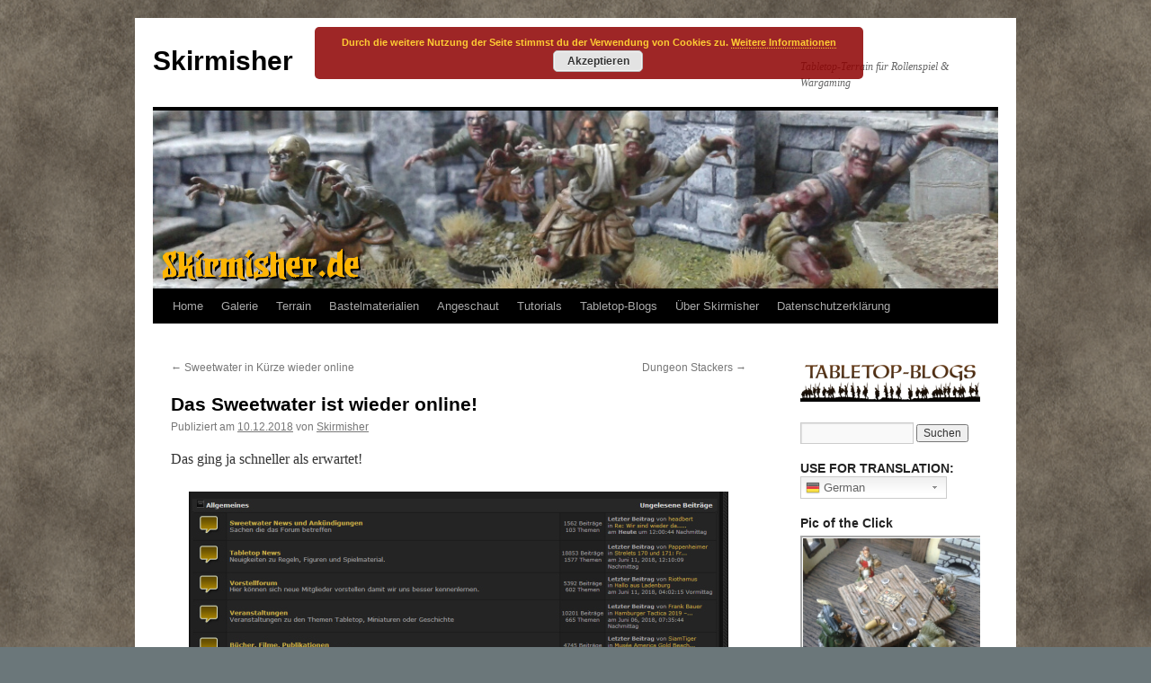

--- FILE ---
content_type: text/html; charset=UTF-8
request_url: https://skirmisher.de/2018/12/10/das-sweetwater-ist-wieder-online/
body_size: 22457
content:
<!DOCTYPE html>
<html lang="de">
<head>
<meta charset="UTF-8" />
<title>
Das Sweetwater ist wieder online! | Skirmisher	</title>
<link rel="profile" href="https://gmpg.org/xfn/11" />
<link rel="stylesheet" type="text/css" media="all" href="https://skirmisher.de/wp-content/themes/twentyten/style.css?ver=20190507" />
<link rel="pingback" href="https://skirmisher.de/xmlrpc.php">
<meta name='robots' content='max-image-preview:large' />
<link rel='dns-prefetch' href='//s.w.org' />
<link rel="alternate" type="application/rss+xml" title="Skirmisher &raquo; Feed" href="https://skirmisher.de/feed/" />
<link rel="alternate" type="application/rss+xml" title="Skirmisher &raquo; Kommentar-Feed" href="https://skirmisher.de/comments/feed/" />
<link rel="alternate" type="application/rss+xml" title="Skirmisher &raquo; Kommentar-Feed zu Das Sweetwater ist wieder online!" href="https://skirmisher.de/2018/12/10/das-sweetwater-ist-wieder-online/feed/" />
		<script type="text/javascript">
			window._wpemojiSettings = {"baseUrl":"https:\/\/s.w.org\/images\/core\/emoji\/13.1.0\/72x72\/","ext":".png","svgUrl":"https:\/\/s.w.org\/images\/core\/emoji\/13.1.0\/svg\/","svgExt":".svg","source":{"concatemoji":"https:\/\/skirmisher.de\/wp-includes\/js\/wp-emoji-release.min.js?ver=5.8.12"}};
			!function(e,a,t){var n,r,o,i=a.createElement("canvas"),p=i.getContext&&i.getContext("2d");function s(e,t){var a=String.fromCharCode;p.clearRect(0,0,i.width,i.height),p.fillText(a.apply(this,e),0,0);e=i.toDataURL();return p.clearRect(0,0,i.width,i.height),p.fillText(a.apply(this,t),0,0),e===i.toDataURL()}function c(e){var t=a.createElement("script");t.src=e,t.defer=t.type="text/javascript",a.getElementsByTagName("head")[0].appendChild(t)}for(o=Array("flag","emoji"),t.supports={everything:!0,everythingExceptFlag:!0},r=0;r<o.length;r++)t.supports[o[r]]=function(e){if(!p||!p.fillText)return!1;switch(p.textBaseline="top",p.font="600 32px Arial",e){case"flag":return s([127987,65039,8205,9895,65039],[127987,65039,8203,9895,65039])?!1:!s([55356,56826,55356,56819],[55356,56826,8203,55356,56819])&&!s([55356,57332,56128,56423,56128,56418,56128,56421,56128,56430,56128,56423,56128,56447],[55356,57332,8203,56128,56423,8203,56128,56418,8203,56128,56421,8203,56128,56430,8203,56128,56423,8203,56128,56447]);case"emoji":return!s([10084,65039,8205,55357,56613],[10084,65039,8203,55357,56613])}return!1}(o[r]),t.supports.everything=t.supports.everything&&t.supports[o[r]],"flag"!==o[r]&&(t.supports.everythingExceptFlag=t.supports.everythingExceptFlag&&t.supports[o[r]]);t.supports.everythingExceptFlag=t.supports.everythingExceptFlag&&!t.supports.flag,t.DOMReady=!1,t.readyCallback=function(){t.DOMReady=!0},t.supports.everything||(n=function(){t.readyCallback()},a.addEventListener?(a.addEventListener("DOMContentLoaded",n,!1),e.addEventListener("load",n,!1)):(e.attachEvent("onload",n),a.attachEvent("onreadystatechange",function(){"complete"===a.readyState&&t.readyCallback()})),(n=t.source||{}).concatemoji?c(n.concatemoji):n.wpemoji&&n.twemoji&&(c(n.twemoji),c(n.wpemoji)))}(window,document,window._wpemojiSettings);
		</script>
		<style type="text/css">
img.wp-smiley,
img.emoji {
	display: inline !important;
	border: none !important;
	box-shadow: none !important;
	height: 1em !important;
	width: 1em !important;
	margin: 0 .07em !important;
	vertical-align: -0.1em !important;
	background: none !important;
	padding: 0 !important;
}
</style>
	<link rel='stylesheet' id='gtranslate-style-css'  href='https://skirmisher.de/wp-content/plugins/gtranslate/gtranslate-style24.css?ver=5.8.12' type='text/css' media='all' />
<link rel='stylesheet' id='wp-block-library-css'  href='https://skirmisher.de/wp-includes/css/dist/block-library/style.min.css?ver=5.8.12' type='text/css' media='all' />
<style id='wp-block-library-theme-inline-css' type='text/css'>
#start-resizable-editor-section{display:none}.wp-block-audio figcaption{color:#555;font-size:13px;text-align:center}.is-dark-theme .wp-block-audio figcaption{color:hsla(0,0%,100%,.65)}.wp-block-code{font-family:Menlo,Consolas,monaco,monospace;color:#1e1e1e;padding:.8em 1em;border:1px solid #ddd;border-radius:4px}.wp-block-embed figcaption{color:#555;font-size:13px;text-align:center}.is-dark-theme .wp-block-embed figcaption{color:hsla(0,0%,100%,.65)}.blocks-gallery-caption{color:#555;font-size:13px;text-align:center}.is-dark-theme .blocks-gallery-caption{color:hsla(0,0%,100%,.65)}.wp-block-image figcaption{color:#555;font-size:13px;text-align:center}.is-dark-theme .wp-block-image figcaption{color:hsla(0,0%,100%,.65)}.wp-block-pullquote{border-top:4px solid;border-bottom:4px solid;margin-bottom:1.75em;color:currentColor}.wp-block-pullquote__citation,.wp-block-pullquote cite,.wp-block-pullquote footer{color:currentColor;text-transform:uppercase;font-size:.8125em;font-style:normal}.wp-block-quote{border-left:.25em solid;margin:0 0 1.75em;padding-left:1em}.wp-block-quote cite,.wp-block-quote footer{color:currentColor;font-size:.8125em;position:relative;font-style:normal}.wp-block-quote.has-text-align-right{border-left:none;border-right:.25em solid;padding-left:0;padding-right:1em}.wp-block-quote.has-text-align-center{border:none;padding-left:0}.wp-block-quote.is-large,.wp-block-quote.is-style-large{border:none}.wp-block-search .wp-block-search__label{font-weight:700}.wp-block-group.has-background{padding:1.25em 2.375em;margin-top:0;margin-bottom:0}.wp-block-separator{border:none;border-bottom:2px solid;margin-left:auto;margin-right:auto;opacity:.4}.wp-block-separator:not(.is-style-wide):not(.is-style-dots){width:100px}.wp-block-separator.has-background:not(.is-style-dots){border-bottom:none;height:1px}.wp-block-separator.has-background:not(.is-style-wide):not(.is-style-dots){height:2px}.wp-block-table thead{border-bottom:3px solid}.wp-block-table tfoot{border-top:3px solid}.wp-block-table td,.wp-block-table th{padding:.5em;border:1px solid;word-break:normal}.wp-block-table figcaption{color:#555;font-size:13px;text-align:center}.is-dark-theme .wp-block-table figcaption{color:hsla(0,0%,100%,.65)}.wp-block-video figcaption{color:#555;font-size:13px;text-align:center}.is-dark-theme .wp-block-video figcaption{color:hsla(0,0%,100%,.65)}.wp-block-template-part.has-background{padding:1.25em 2.375em;margin-top:0;margin-bottom:0}#end-resizable-editor-section{display:none}
</style>
<link rel='stylesheet' id='cptch_stylesheet-css'  href='https://skirmisher.de/wp-content/plugins/captcha/css/front_end_style.css?ver=4.4.5' type='text/css' media='all' />
<link rel='stylesheet' id='dashicons-css'  href='https://skirmisher.de/wp-includes/css/dashicons.min.css?ver=5.8.12' type='text/css' media='all' />
<link rel='stylesheet' id='cptch_desktop_style-css'  href='https://skirmisher.de/wp-content/plugins/captcha/css/desktop_style.css?ver=4.4.5' type='text/css' media='all' />
<link rel='stylesheet' id='tptn-style-left-thumbs-css'  href='https://skirmisher.de/wp-content/plugins/top-10/css/default-style.css?ver=1.0' type='text/css' media='all' />
<style id='tptn-style-left-thumbs-inline-css' type='text/css'>

img.tptn_thumb {
  width: 200px !important;
  height: 200px !important;
}
                

			.tptn_posts_widget2 img.tptn_thumb {
				width: 200px !important;
				height: 200px !important;
			}
			
</style>
<link rel='stylesheet' id='twentyten-block-style-css'  href='https://skirmisher.de/wp-content/themes/twentyten/blocks.css?ver=20181218' type='text/css' media='all' />
<link rel='stylesheet' id='tablepress-default-css'  href='https://skirmisher.de/wp-content/plugins/tablepress/css/build/default.css?ver=2.1.8' type='text/css' media='all' />
<link rel='stylesheet' id='decent-comments-widget-css'  href='https://skirmisher.de/wp-content/plugins/decent-comments/css/decent-comments-widget.css' type='text/css' media='all' />
<script type='text/javascript' src='https://skirmisher.de/wp-includes/js/jquery/jquery.js?ver=3.6.0' id='jquery-core-js'></script>
<script type='text/javascript' src='https://skirmisher.de/wp-includes/js/jquery/jquery-migrate.min.js?ver=3.3.2' id='jquery-migrate-js'></script>
<link rel="https://api.w.org/" href="https://skirmisher.de/wp-json/" /><link rel="alternate" type="application/json" href="https://skirmisher.de/wp-json/wp/v2/posts/11317" /><link rel="EditURI" type="application/rsd+xml" title="RSD" href="https://skirmisher.de/xmlrpc.php?rsd" />
<link rel="wlwmanifest" type="application/wlwmanifest+xml" href="https://skirmisher.de/wp-includes/wlwmanifest.xml" /> 
<meta name="generator" content="WordPress 5.8.12" />
<link rel="canonical" href="https://skirmisher.de/2018/12/10/das-sweetwater-ist-wieder-online/" />
<link rel='shortlink' href='https://skirmisher.de/?p=11317' />
<link rel="alternate" type="application/json+oembed" href="https://skirmisher.de/wp-json/oembed/1.0/embed?url=https%3A%2F%2Fskirmisher.de%2F2018%2F12%2F10%2Fdas-sweetwater-ist-wieder-online%2F" />
<link rel="alternate" type="text/xml+oembed" href="https://skirmisher.de/wp-json/oembed/1.0/embed?url=https%3A%2F%2Fskirmisher.de%2F2018%2F12%2F10%2Fdas-sweetwater-ist-wieder-online%2F&#038;format=xml" />
<!-- <meta name="NextGEN" version="3.3.6" /> -->

<style type="text/css"></style>

<style type="text/css">
.synved-social-resolution-single {
display: inline-block;
}
.synved-social-resolution-normal {
display: inline-block;
}
.synved-social-resolution-hidef {
display: none;
}

@media only screen and (min--moz-device-pixel-ratio: 2),
only screen and (-o-min-device-pixel-ratio: 2/1),
only screen and (-webkit-min-device-pixel-ratio: 2),
only screen and (min-device-pixel-ratio: 2),
only screen and (min-resolution: 2dppx),
only screen and (min-resolution: 192dpi) {
	.synved-social-resolution-normal {
	display: none;
	}
	.synved-social-resolution-hidef {
	display: inline-block;
	}
}
</style>
<style type="text/css" id="custom-background-css">
body.custom-background { background-color: #6b777a; background-image: url("https://skirmisher.de/wp-content/uploads/2017/11/seemlessstone.png"); background-position: center center; background-size: auto; background-repeat: repeat; background-attachment: scroll; }
</style>
	<link rel="icon" href="https://skirmisher.de/wp-content/uploads/2017/09/cropped-brazagr2-32x32.png" sizes="32x32" />
<link rel="icon" href="https://skirmisher.de/wp-content/uploads/2017/09/cropped-brazagr2-192x192.png" sizes="192x192" />
<link rel="apple-touch-icon" href="https://skirmisher.de/wp-content/uploads/2017/09/cropped-brazagr2-180x180.png" />
<meta name="msapplication-TileImage" content="https://skirmisher.de/wp-content/uploads/2017/09/cropped-brazagr2-270x270.png" />
<link rel='stylesheet' id='basecss-css'  href='https://skirmisher.de/wp-content/plugins/eu-cookie-law/css/style.css?ver=5.8.12' type='text/css' media='all' />
<link rel='stylesheet' id='yarppRelatedCss-css'  href='https://skirmisher.de/wp-content/plugins/yet-another-related-posts-plugin/style/related.css?ver=5.27.1' type='text/css' media='all' />
<link rel='stylesheet' id='nextgen_widgets_style-css'  href='https://skirmisher.de/wp-content/plugins/nextgen-gallery/products/photocrati_nextgen/modules/widget/static/widgets.css?ver=3.3.6' type='text/css' media='all' />
<link rel='stylesheet' id='nextgen_basic_thumbnails_style-css'  href='https://skirmisher.de/wp-content/plugins/nextgen-gallery/products/photocrati_nextgen/modules/nextgen_basic_gallery/static/thumbnails/nextgen_basic_thumbnails.css?ver=3.3.6' type='text/css' media='all' />
<link rel='stylesheet' id='ngg_trigger_buttons-css'  href='https://skirmisher.de/wp-content/plugins/nextgen-gallery/products/photocrati_nextgen/modules/nextgen_gallery_display/static/trigger_buttons.css?ver=3.3.6' type='text/css' media='all' />
<link rel='stylesheet' id='fancybox-0-css'  href='https://skirmisher.de/wp-content/plugins/nextgen-gallery/products/photocrati_nextgen/modules/lightbox/static/fancybox/jquery.fancybox-1.3.4.css?ver=3.3.6' type='text/css' media='all' />
<link rel='stylesheet' id='fontawesome_v4_shim_style-css'  href='https://use.fontawesome.com/releases/v5.3.1/css/v4-shims.css?ver=5.8.12' type='text/css' media='all' />
<link rel='stylesheet' id='fontawesome-css'  href='https://use.fontawesome.com/releases/v5.3.1/css/all.css?ver=5.8.12' type='text/css' media='all' />
<link rel='stylesheet' id='nextgen_pagination_style-css'  href='https://skirmisher.de/wp-content/plugins/nextgen-gallery/products/photocrati_nextgen/modules/nextgen_pagination/static/style.css?ver=3.3.6' type='text/css' media='all' />
<link rel='stylesheet' id='nggallery-css'  href='https://skirmisher.de/wp-content/ngg_styles/nggallery.css?ver=3.3.6' type='text/css' media='all' />
</head>

<body class="post-template-default single single-post postid-11317 single-format-standard custom-background">
<div id="wrapper" class="hfeed">
	<div id="header">
		<div id="masthead">
			<div id="branding" role="banner">
								<div id="site-title">
					<span>
						<a href="https://skirmisher.de/" title="Skirmisher" rel="home">Skirmisher</a>
					</span>
				</div>
				<div id="site-description">Tabletop-Terrain für Rollenspiel &amp; Wargaming</div>

									<img src="https://skirmisher.de/wp-content/uploads/2019/08/cropped-TitleUndead.png" width="940" height="198" alt="" />
								</div><!-- #branding -->

			<div id="access" role="navigation">
								<div class="skip-link screen-reader-text"><a href="#content" title="Zum Inhalt springen">Zum Inhalt springen</a></div>
				<div class="menu-header"><ul id="menu-menu-1" class="menu"><li id="menu-item-94" class="menu-item menu-item-type-custom menu-item-object-custom menu-item-home menu-item-94"><a href="https://skirmisher.de/">Home</a></li>
<li id="menu-item-96" class="menu-item menu-item-type-post_type menu-item-object-page menu-item-has-children menu-item-96"><a href="https://skirmisher.de/galerie/">Galerie</a>
<ul class="sub-menu">
	<li id="menu-item-12507" class="menu-item menu-item-type-post_type menu-item-object-page menu-item-12507"><a href="https://skirmisher.de/galerie/">Hauptgalerie</a></li>
	<li id="menu-item-12506" class="menu-item menu-item-type-post_type menu-item-object-page menu-item-12506"><a href="https://skirmisher.de/darkest-dungeon-miniatures/">Darkest Dungeon</a></li>
</ul>
</li>
<li id="menu-item-13044" class="menu-item menu-item-type-post_type menu-item-object-page menu-item-home menu-item-13044"><a href="https://skirmisher.de/">Terrain</a></li>
<li id="menu-item-11878" class="menu-item menu-item-type-post_type menu-item-object-page menu-item-11878"><a href="https://skirmisher.de/bastelmaterialien/">Bastelmaterialien</a></li>
<li id="menu-item-8198" class="menu-item menu-item-type-post_type menu-item-object-page menu-item-8198"><a href="https://skirmisher.de/angeschaut/">Angeschaut</a></li>
<li id="menu-item-9462" class="menu-item menu-item-type-post_type menu-item-object-page menu-item-9462"><a href="https://skirmisher.de/tutorials/">Tutorials</a></li>
<li id="menu-item-2481" class="menu-item menu-item-type-custom menu-item-object-custom menu-item-2481"><a href="http://www.tabletop-blogs.de">Tabletop-Blogs</a></li>
<li id="menu-item-169" class="menu-item menu-item-type-post_type menu-item-object-page menu-item-has-children menu-item-169"><a href="https://skirmisher.de/ueber-skirmisher/">Über Skirmisher</a>
<ul class="sub-menu">
	<li id="menu-item-192" class="menu-item menu-item-type-post_type menu-item-object-page menu-item-192"><a href="https://skirmisher.de/impressum/">Impressum</a></li>
</ul>
</li>
<li id="menu-item-10247" class="menu-item menu-item-type-post_type menu-item-object-page menu-item-10247"><a href="https://skirmisher.de/datenschutzerklaerung/">Datenschutzerklärung</a></li>
</ul></div>			</div><!-- #access -->
		</div><!-- #masthead -->
	</div><!-- #header -->

	<div id="main">

		<div id="container">
			<div id="content" role="main">

			

				<div id="nav-above" class="navigation">
					<div class="nav-previous"><a href="https://skirmisher.de/2018/12/10/sweetwater-in-kuerze-wieder-online/" rel="prev"><span class="meta-nav">&larr;</span> Sweetwater in Kürze wieder online</a></div>
					<div class="nav-next"><a href="https://skirmisher.de/2018/12/29/dungeon-stackers/" rel="next">Dungeon Stackers <span class="meta-nav">&rarr;</span></a></div>
				</div><!-- #nav-above -->

				<div id="post-11317" class="post-11317 post type-post status-publish format-standard hentry category-allgemein">
					<h1 class="entry-title">Das Sweetwater ist wieder online!</h1>

					<div class="entry-meta">
						<span class="meta-prep meta-prep-author">Publiziert am</span> <a href="https://skirmisher.de/2018/12/10/das-sweetwater-ist-wieder-online/" title="12:45" rel="bookmark"><span class="entry-date">10.12.2018</span></a> <span class="meta-sep">von</span> <span class="author vcard"><a class="url fn n" href="https://skirmisher.de/author/admin/" title="Alle Beiträge von Skirmisher anzeigen">Skirmisher</a></span>					</div><!-- .entry-meta -->

					<div class="entry-content">
						<p>Das ging ja schneller als erwartet!</p>
<p><a href="https://sweetwater-forum.net/" rel="noopener" target="_blank"><img loading="lazy" src="https://skirmisher.de/wp-content/uploads/2018/12/swback.jpg" alt="" width="600" height="471" class="aligncenter size-full wp-image-11318" srcset="https://skirmisher.de/wp-content/uploads/2018/12/swback.jpg 600w, https://skirmisher.de/wp-content/uploads/2018/12/swback-300x236.jpg 300w" sizes="(max-width: 600px) 100vw, 600px" /></a></p>
<div class="tptn_counter" id="tptn_counter_11317">Aufgerufen 80x, heute 1x</div><div class='yarpp yarpp-related yarpp-related-website yarpp-template-list'>
<!-- YARPP List -->
<strong><small>Ähnliche Artikel</small></strong><ol>
<small><li><a href="https://skirmisher.de/2018/12/10/sweetwater-in-kuerze-wieder-online/" rel="bookmark" title="Sweetwater in Kürze wieder online">Sweetwater in Kürze wieder online </a></li></small>
<small><li><a href="https://skirmisher.de/2018/11/07/das-sweetwater-ist-fast-wieder-da/" rel="bookmark" title="Das Sweetwater ist (fast) wieder da!">Das Sweetwater ist (fast) wieder da! </a></li></small>
<small><li><a href="https://skirmisher.de/2015/06/10/freies-bonusmaterial-fuer-patrol-angis-online/" rel="bookmark" title="Freies Bonusmaterial für Patrol Angis online">Freies Bonusmaterial für Patrol Angis online </a></li></small>
<small><li><a href="https://skirmisher.de/2017/05/05/operation-heracles-starter-regeln-online/" rel="bookmark" title="Operation Heracles: Starter-Regeln online">Operation Heracles: Starter-Regeln online </a></li></small>
<small><li><a href="https://skirmisher.de/2017/11/16/tactica-2018-erste-praesentationsvorschauen-online/" rel="bookmark" title="Tactica 2018: Erste Präsentationsvorschauen online">Tactica 2018: Erste Präsentationsvorschauen online </a></li></small>
</ol>
</div>
											</div><!-- .entry-content -->

		
						<div class="entry-utility">
							Dieser Beitrag wurde unter <a href="https://skirmisher.de/category/allgemein/" rel="category tag">Allgemein</a> veröffentlicht. Setze ein Lesezeichen auf den <a href="https://skirmisher.de/2018/12/10/das-sweetwater-ist-wieder-online/" title="Permalink zu Das Sweetwater ist wieder online!" rel="bookmark">Permalink</a>.													</div><!-- .entry-utility -->
					</div><!-- #post-11317 -->

					<div id="nav-below" class="navigation">
						<div class="nav-previous"><a href="https://skirmisher.de/2018/12/10/sweetwater-in-kuerze-wieder-online/" rel="prev"><span class="meta-nav">&larr;</span> Sweetwater in Kürze wieder online</a></div>
						<div class="nav-next"><a href="https://skirmisher.de/2018/12/29/dungeon-stackers/" rel="next">Dungeon Stackers <span class="meta-nav">&rarr;</span></a></div>
					</div><!-- #nav-below -->

					
			<div id="comments">



	<div id="respond" class="comment-respond">
		<h3 id="reply-title" class="comment-reply-title">Schreibe einen Kommentar <small><a rel="nofollow" id="cancel-comment-reply-link" href="/2018/12/10/das-sweetwater-ist-wieder-online/#respond" style="display:none;">Antwort abbrechen</a></small></h3><form action="https://skirmisher.de/wp-comments-post.php" method="post" id="commentform" class="comment-form"><p class="comment-notes"><span id="email-notes">Deine E-Mail-Adresse wird nicht veröffentlicht.</span> Erforderliche Felder sind mit <span class="required">*</span> markiert</p><p class="comment-form-comment"><label for="comment">Kommentar</label> <textarea id="comment" name="comment" cols="45" rows="8" maxlength="65525" required="required"></textarea></p><p class="comment-form-author"><label for="author">Name <span class="required">*</span></label> <input id="author" name="author" type="text" value="" size="30" maxlength="245" required='required' /></p>
<p class="comment-form-email"><label for="email">E-Mail-Adresse <span class="required">*</span></label> <input id="email" name="email" type="text" value="" size="30" maxlength="100" aria-describedby="email-notes" required='required' /></p>
<p class="comment-form-url"><label for="url">Website</label> <input id="url" name="url" type="text" value="" size="30" maxlength="200" /></p>
<p class="cptch_block"><span
				class="cptch_wrap cptch_ajax_wrap"
				data-cptch-form="wp_comments"
				data-cptch-input="cptch_number"
				data-cptch-class="cptch_wp_comments">
					<noscript>In order to pass the CAPTCHA please enable JavaScript</noscript>
				</span></p><p class="form-submit"><input name="submit" type="submit" id="submit" class="submit" value="Kommentar abschicken" /> <input type='hidden' name='comment_post_ID' value='11317' id='comment_post_ID' />
<input type='hidden' name='comment_parent' id='comment_parent' value='0' />
</p></form>	</div><!-- #respond -->
	
</div><!-- #comments -->

	
			</div><!-- #content -->
		</div><!-- #container -->


		<div id="primary" class="widget-area" role="complementary">
			<ul class="xoxo">

<li id="text-13" class="widget-container widget_text">			<div class="textwidget"><a href="http://www.tabletop-blogs.de" target="_blank" rel="noopener"><img src="https://skirmisher.de/wp-content/uploads/2016/10/ttb200px.png" /></a></div>
		</li><li id="search-2" class="widget-container widget_search"><form role="search" method="get" id="searchform" class="searchform" action="https://skirmisher.de/">
				<div>
					<label class="screen-reader-text" for="s">Suche nach:</label>
					<input type="text" value="" name="s" id="s" />
					<input type="submit" id="searchsubmit" value="Suchen" />
				</div>
			</form></li><li id="gtranslate-2" class="widget-container widget_gtranslate"><h3 class="widget-title">USE FOR TRANSLATION:</h3><!-- GTranslate: https://gtranslate.io/ -->
<style type="text/css">
.switcher {font-family:Arial;font-size:10pt;text-align:left;cursor:pointer;overflow:hidden;width:163px;line-height:17px;}
.switcher a {text-decoration:none;display:block;font-size:10pt;-webkit-box-sizing:content-box;-moz-box-sizing:content-box;box-sizing:content-box;}
.switcher a img {vertical-align:middle;display:inline;border:0;padding:0;margin:0;opacity:0.8;}
.switcher a:hover img {opacity:1;}
.switcher .selected {background:#FFFFFF url(//skirmisher.de/wp-content/plugins/gtranslate/switcher.png) repeat-x;position:relative;z-index:9999;}
.switcher .selected a {border:1px solid #CCCCCC;background:url(//skirmisher.de/wp-content/plugins/gtranslate/arrow_down.png) 146px center no-repeat;color:#666666;padding:3px 5px;width:151px;}
.switcher .selected a.open {background-image:url(//skirmisher.de/wp-content/plugins/gtranslate/arrow_up.png)}
.switcher .selected a:hover {background:#F0F0F0 url(//skirmisher.de/wp-content/plugins/gtranslate/arrow_down.png) 146px center no-repeat;}
.switcher .option {position:relative;z-index:9998;border-left:1px solid #CCCCCC;border-right:1px solid #CCCCCC;border-bottom:1px solid #CCCCCC;background-color:#EEEEEE;display:none;width:161px;max-height:198px;-webkit-box-sizing:content-box;-moz-box-sizing:content-box;box-sizing:content-box;overflow-y:auto;overflow-x:hidden;}
.switcher .option a {color:#000;padding:3px 5px;}
.switcher .option a:hover {background:#FFC;}
.switcher .option a.selected {background:#FFC;}
#selected_lang_name {float: none;}
.l_name {float: none !important;margin: 0;}
.switcher .option::-webkit-scrollbar-track{-webkit-box-shadow:inset 0 0 3px rgba(0,0,0,0.3);border-radius:5px;background-color:#F5F5F5;}
.switcher .option::-webkit-scrollbar {width:5px;}
.switcher .option::-webkit-scrollbar-thumb {border-radius:5px;-webkit-box-shadow: inset 0 0 3px rgba(0,0,0,.3);background-color:#888;}
</style>
<div class="switcher notranslate">
<div class="selected">
<a href="#" onclick="return false;"><img src="//skirmisher.de/wp-content/plugins/gtranslate/flags/16/de.png" height="16" width="16" alt="de" /> German</a>
</div>
<div class="option">
<a href="#" onclick="doGTranslate('de|ar');jQuery('div.switcher div.selected a').html(jQuery(this).html());return false;" title="Arabic" class="nturl"><img data-gt-lazy-src="//skirmisher.de/wp-content/plugins/gtranslate/flags/16/ar.png" height="16" width="16" alt="ar" /> Arabic</a><a href="#" onclick="doGTranslate('de|bg');jQuery('div.switcher div.selected a').html(jQuery(this).html());return false;" title="Bulgarian" class="nturl"><img data-gt-lazy-src="//skirmisher.de/wp-content/plugins/gtranslate/flags/16/bg.png" height="16" width="16" alt="bg" /> Bulgarian</a><a href="#" onclick="doGTranslate('de|zh-CN');jQuery('div.switcher div.selected a').html(jQuery(this).html());return false;" title="Chinese (Simplified)" class="nturl"><img data-gt-lazy-src="//skirmisher.de/wp-content/plugins/gtranslate/flags/16/zh-CN.png" height="16" width="16" alt="zh-CN" /> Chinese (Simplified)</a><a href="#" onclick="doGTranslate('de|hr');jQuery('div.switcher div.selected a').html(jQuery(this).html());return false;" title="Croatian" class="nturl"><img data-gt-lazy-src="//skirmisher.de/wp-content/plugins/gtranslate/flags/16/hr.png" height="16" width="16" alt="hr" /> Croatian</a><a href="#" onclick="doGTranslate('de|cs');jQuery('div.switcher div.selected a').html(jQuery(this).html());return false;" title="Czech" class="nturl"><img data-gt-lazy-src="//skirmisher.de/wp-content/plugins/gtranslate/flags/16/cs.png" height="16" width="16" alt="cs" /> Czech</a><a href="#" onclick="doGTranslate('de|nl');jQuery('div.switcher div.selected a').html(jQuery(this).html());return false;" title="Dutch" class="nturl"><img data-gt-lazy-src="//skirmisher.de/wp-content/plugins/gtranslate/flags/16/nl.png" height="16" width="16" alt="nl" /> Dutch</a><a href="#" onclick="doGTranslate('de|en');jQuery('div.switcher div.selected a').html(jQuery(this).html());return false;" title="English" class="nturl"><img data-gt-lazy-src="//skirmisher.de/wp-content/plugins/gtranslate/flags/16/en.png" height="16" width="16" alt="en" /> English</a><a href="#" onclick="doGTranslate('de|fi');jQuery('div.switcher div.selected a').html(jQuery(this).html());return false;" title="Finnish" class="nturl"><img data-gt-lazy-src="//skirmisher.de/wp-content/plugins/gtranslate/flags/16/fi.png" height="16" width="16" alt="fi" /> Finnish</a><a href="#" onclick="doGTranslate('de|fr');jQuery('div.switcher div.selected a').html(jQuery(this).html());return false;" title="French" class="nturl"><img data-gt-lazy-src="//skirmisher.de/wp-content/plugins/gtranslate/flags/16/fr.png" height="16" width="16" alt="fr" /> French</a><a href="#" onclick="doGTranslate('de|de');jQuery('div.switcher div.selected a').html(jQuery(this).html());return false;" title="German" class="nturl selected"><img data-gt-lazy-src="//skirmisher.de/wp-content/plugins/gtranslate/flags/16/de.png" height="16" width="16" alt="de" /> German</a><a href="#" onclick="doGTranslate('de|it');jQuery('div.switcher div.selected a').html(jQuery(this).html());return false;" title="Italian" class="nturl"><img data-gt-lazy-src="//skirmisher.de/wp-content/plugins/gtranslate/flags/16/it.png" height="16" width="16" alt="it" /> Italian</a><a href="#" onclick="doGTranslate('de|ja');jQuery('div.switcher div.selected a').html(jQuery(this).html());return false;" title="Japanese" class="nturl"><img data-gt-lazy-src="//skirmisher.de/wp-content/plugins/gtranslate/flags/16/ja.png" height="16" width="16" alt="ja" /> Japanese</a><a href="#" onclick="doGTranslate('de|pl');jQuery('div.switcher div.selected a').html(jQuery(this).html());return false;" title="Polish" class="nturl"><img data-gt-lazy-src="//skirmisher.de/wp-content/plugins/gtranslate/flags/16/pl.png" height="16" width="16" alt="pl" /> Polish</a><a href="#" onclick="doGTranslate('de|pt');jQuery('div.switcher div.selected a').html(jQuery(this).html());return false;" title="Portuguese" class="nturl"><img data-gt-lazy-src="//skirmisher.de/wp-content/plugins/gtranslate/flags/16/pt.png" height="16" width="16" alt="pt" /> Portuguese</a><a href="#" onclick="doGTranslate('de|ru');jQuery('div.switcher div.selected a').html(jQuery(this).html());return false;" title="Russian" class="nturl"><img data-gt-lazy-src="//skirmisher.de/wp-content/plugins/gtranslate/flags/16/ru.png" height="16" width="16" alt="ru" /> Russian</a><a href="#" onclick="doGTranslate('de|es');jQuery('div.switcher div.selected a').html(jQuery(this).html());return false;" title="Spanish" class="nturl"><img data-gt-lazy-src="//skirmisher.de/wp-content/plugins/gtranslate/flags/16/es.png" height="16" width="16" alt="es" /> Spanish</a><a href="#" onclick="doGTranslate('de|tr');jQuery('div.switcher div.selected a').html(jQuery(this).html());return false;" title="Turkish" class="nturl"><img data-gt-lazy-src="//skirmisher.de/wp-content/plugins/gtranslate/flags/16/tr.png" height="16" width="16" alt="tr" /> Turkish</a></div>
</div>
<script type="text/javascript">
jQuery('.switcher .selected').click(function() {jQuery('.switcher .option a img').each(function() {if(!jQuery(this)[0].hasAttribute('src'))jQuery(this).attr('src', jQuery(this).attr('data-gt-lazy-src'))});if(!(jQuery('.switcher .option').is(':visible'))) {jQuery('.switcher .option').stop(true,true).delay(100).slideDown(500);jQuery('.switcher .selected a').toggleClass('open')}});
jQuery('.switcher .option').bind('mousewheel', function(e) {var options = jQuery('.switcher .option');if(options.is(':visible'))options.scrollTop(options.scrollTop() - e.originalEvent.wheelDelta);return false;});
jQuery('body').not('.switcher').click(function(e) {if(jQuery('.switcher .option').is(':visible') && e.target != jQuery('.switcher .option').get(0)) {jQuery('.switcher .option').stop(true,true).delay(100).slideUp(500);jQuery('.switcher .selected a').toggleClass('open')}});
</script>
<style type="text/css">
#goog-gt-tt {display:none !important;}
.goog-te-banner-frame {display:none !important;}
.goog-te-menu-value:hover {text-decoration:none !important;}
.goog-text-highlight {background-color:transparent !important;box-shadow:none !important;}
body {top:0 !important;}
#google_translate_element2 {display:none!important;}
</style>

<div id="google_translate_element2"></div>
<script type="text/javascript">
function googleTranslateElementInit2() {new google.translate.TranslateElement({pageLanguage: 'de',autoDisplay: false}, 'google_translate_element2');}
</script><script type="text/javascript" src="//translate.google.com/translate_a/element.js?cb=googleTranslateElementInit2"></script>


<script type="text/javascript">
function GTranslateGetCurrentLang() {var keyValue = document['cookie'].match('(^|;) ?googtrans=([^;]*)(;|$)');return keyValue ? keyValue[2].split('/')[2] : null;}
function GTranslateFireEvent(element,event){try{if(document.createEventObject){var evt=document.createEventObject();element.fireEvent('on'+event,evt)}else{var evt=document.createEvent('HTMLEvents');evt.initEvent(event,true,true);element.dispatchEvent(evt)}}catch(e){}}
function doGTranslate(lang_pair){if(lang_pair.value)lang_pair=lang_pair.value;if(lang_pair=='')return;var lang=lang_pair.split('|')[1];if(GTranslateGetCurrentLang() == null && lang == lang_pair.split('|')[0])return;var teCombo;var sel=document.getElementsByTagName('select');for(var i=0;i<sel.length;i++)if(/goog-te-combo/.test(sel[i].className)){teCombo=sel[i];break;}if(document.getElementById('google_translate_element2')==null||document.getElementById('google_translate_element2').innerHTML.length==0||teCombo.length==0||teCombo.innerHTML.length==0){setTimeout(function(){doGTranslate(lang_pair)},500)}else{teCombo.value=lang;GTranslateFireEvent(teCombo,'change');GTranslateFireEvent(teCombo,'change')}}
if(GTranslateGetCurrentLang() != null)jQuery(document).ready(function() {var lang_html = jQuery('div.switcher div.option').find('img[alt="'+GTranslateGetCurrentLang()+'"]').parent().html();if(typeof lang_html != 'undefined')jQuery('div.switcher div.selected a').html(lang_html.replace('data-gt-lazy-', ''));});
</script>
</li><li id="ngg-images-2" class="widget-container ngg_images"><div class="hslice" id="ngg-webslice"><h3 class="entry-title widget-title">Pic of the Click</h3><div class="ngg-widget entry-content">
            <a href="https://skirmisher.de/wp-content/gallery/miniaturen-oudf/FurnitureA07.jpg"
           title=" "
           data-image-id='2673'
           class="ngg-fancybox" rel="9ac3f70b622e01c28e5dc1dc7f979f6e"           ><img title="FurnitureA07"
                 alt="FurnitureA07"
                 src="https://skirmisher.de/wp-content/gallery/miniaturen-oudf/thumbs/thumbs_FurnitureA07.jpg"
                 width="200"
                 height="75"
            /></a>
    </div>

</div></li><li id="custom_html-2" class="widget_text widget-container widget_custom_html"><h3 class="widget-title">Preiswerte Pinsel:</h3><div class="textwidget custom-html-widget"><center><a target="_blank" href="https://www.amazon.de/gp/product/B01FJ90O0W/ref=as_li_tl?ie=UTF8&camp=1638&creative=6742&creativeASIN=B01FJ90O0W&linkCode=as2&tag=skirmisher0f-21&linkId=a2d3b989662b3a89a7ff997642798d38" rel="noopener"><img border="0" src="//ws-eu.amazon-adsystem.com/widgets/q?_encoding=UTF8&MarketPlace=DE&ASIN=B01FJ90O0W&ServiceVersion=20070822&ID=AsinImage&WS=1&Format=_SL160_&tag=skirmisher0f-21" ></a><img src="//ir-de.amazon-adsystem.com/e/ir?t=skirmisher0f-21&l=am2&o=3&a=B01FJ90O0W" width="1" height="1" border="0" alt="" style="border:none !important; margin:0px !important;" /></center></div></li><li id="text-4" class="widget-container widget_text">			<div class="textwidget"><a href="http://www.wargamevault.com/browse.php?affiliate_id=289995" target="_blank" rel="noopener"><img src="https://skirmisher.de/wp-content/uploads/2015/03/wargamevault2.png" /></a></div>
		</li><li id="paypal_donations-2" class="widget-container widget_paypal_donations"><!-- Begin PayPal Donations by https://www.tipsandtricks-hq.com/paypal-donations-widgets-plugin -->

<form action="https://www.paypal.com/cgi-bin/webscr" method="post">
    <div class="paypal-donations">
        <input type="hidden" name="cmd" value="_donations" />
        <input type="hidden" name="bn" value="TipsandTricks_SP" />
        <input type="hidden" name="business" value="info@skirmisher.de" />
        <input type="hidden" name="return" value="https://skirmisher.de/vielen-dank/" />
        <input type="hidden" name="rm" value="0" />
        <input type="hidden" name="currency_code" value="EUR" />
        <input type="image" style="cursor: pointer;" src="https://skirmisher.de/wp-content/uploads/2021/01/msskirmisher.png" name="submit" alt="PayPal - The safer, easier way to pay online." />
        <img alt="" src="https://www.paypalobjects.com/en_US/i/scr/pixel.gif" width="1" height="1" />
    </div>
</form>
<!-- End PayPal Donations -->
</li><li id="custom_html-4" class="widget_text widget-container widget_custom_html"><div class="textwidget custom-html-widget"><a href="https://www.youtube.com/watch?v=N3SrKU_B-gc&t=70s" ><img class="center" src="http://darcage.de/wp-content/uploads/scheunenkindernavi.png" alt="" title=""  /></a></div></li><li id="custom_html-3" class="widget_text widget-container widget_custom_html"><div class="textwidget custom-html-widget"><center><a href="https://skirmisher.de/darkest-dungeon-miniatures/"><img border="0" src="https://skirmisher.de/wp-content/uploads/2019/10/ddminigalmini.jpg" ></a></center></div></li><li id="decent_comments_widget-2" class="widget-container widget_decent_comments_widget"><h3 class="widget-title">Neueste Kommentare</h3><div class="decent-comments"><ul><li><div class="comment"><span class="comment-avatar"><img alt='' src='https://secure.gravatar.com/avatar/5b44c78a2be4856946b5e1cd90f6f1d9?s=24&#038;d=mm&#038;r=g' srcset='https://secure.gravatar.com/avatar/5b44c78a2be4856946b5e1cd90f6f1d9?s=48&#038;d=mm&#038;r=g 2x' class='avatar avatar-24 photo' height='24' width='24' loading='lazy'/></span><span class="comment-author">Skirmisher</span><span class="comment-link"> zu <a href="https://skirmisher.de/2019/02/16/diy-mordheim-stagecoach-ii/#comment-1180">DIY Mordheim Stagecoach II</a></span></div></li><li><div class="comment"><span class="comment-avatar"><img alt='' src='https://secure.gravatar.com/avatar/6bbc968d8a55deabbb2d4005864c04de?s=24&#038;d=mm&#038;r=g' srcset='https://secure.gravatar.com/avatar/6bbc968d8a55deabbb2d4005864c04de?s=48&#038;d=mm&#038;r=g 2x' class='avatar avatar-24 photo' height='24' width='24' loading='lazy'/></span><span class="comment-author">Stephan</span><span class="comment-link"> zu <a href="https://skirmisher.de/2019/02/16/diy-mordheim-stagecoach-ii/#comment-1179">DIY Mordheim Stagecoach II</a></span></div></li><li><div class="comment"><span class="comment-avatar"><img alt='' src='https://secure.gravatar.com/avatar/49660ff1fc24834dde40975c44ddbf59?s=24&#038;d=mm&#038;r=g' srcset='https://secure.gravatar.com/avatar/49660ff1fc24834dde40975c44ddbf59?s=48&#038;d=mm&#038;r=g 2x' class='avatar avatar-24 photo' height='24' width='24' loading='lazy'/></span><span class="comment-author">Marc</span><span class="comment-link"> zu <a href="https://skirmisher.de/2021/05/05/angeschaut-asgard-rising-stone-ruins-modular-set/#comment-1170">Angeschaut: Asgard Rising &#8211; Stone Ruins Modular Set</a></span></div></li><li><div class="comment"><span class="comment-avatar"><img alt='' src='https://secure.gravatar.com/avatar/5b44c78a2be4856946b5e1cd90f6f1d9?s=24&#038;d=mm&#038;r=g' srcset='https://secure.gravatar.com/avatar/5b44c78a2be4856946b5e1cd90f6f1d9?s=48&#038;d=mm&#038;r=g 2x' class='avatar avatar-24 photo' height='24' width='24' loading='lazy'/></span><span class="comment-author">Skirmisher</span><span class="comment-link"> zu <a href="https://skirmisher.de/2019/09/30/angeschaut-warcradle-scenics-gloomburg-manor/#comment-1168">Angeschaut: Warcradle Scenics &#8211; Gloomburg Manor</a></span></div></li><li><div class="comment"><span class="comment-avatar"><img alt='' src='https://secure.gravatar.com/avatar/1393d35d0da3a4eb3e0f591be9db2ee4?s=24&#038;d=mm&#038;r=g' srcset='https://secure.gravatar.com/avatar/1393d35d0da3a4eb3e0f591be9db2ee4?s=48&#038;d=mm&#038;r=g 2x' class='avatar avatar-24 photo' height='24' width='24' loading='lazy'/></span><span class="comment-author">Helge Balow</span><span class="comment-link"> zu <a href="https://skirmisher.de/2019/09/30/angeschaut-warcradle-scenics-gloomburg-manor/#comment-1167">Angeschaut: Warcradle Scenics &#8211; Gloomburg Manor</a></span></div></li></ul></div></li><li id="widget_tptn_pop-2" class="widget-container tptn_posts_list_widget"><h3 class="widget-title">Popular Posts</h3><div class="tptn_posts  tptn_posts_widget tptn_posts_widget2"><ul><li><a href="https://skirmisher.de/2017/03/11/pavement-strukturwalze-von-greenstuff-world/"    target="_blank"  class="tptn_link"><span class="tptn_title">Pavement-Strukturwalze von Greenstuff World</span></a><a href="https://skirmisher.de/2017/03/11/pavement-strukturwalze-von-greenstuff-world/"    target="_blank"  class="tptn_link"><img  width="200" height="200"  src="https://skirmisher.de/wp-content/gallery/rezis/rezirollecob14.jpg" class="tptn_thumb tptn_first" alt="Pavement-Strukturwalze von Greenstuff World" title="Pavement-Strukturwalze von Greenstuff World" /></a> <span class="tptn_list_count">(3.329)</span></li><li><a href="https://skirmisher.de/2017/02/12/stuffer-market-photoshooting/"    target="_blank"  class="tptn_link"><span class="tptn_title">Stuffer Market Photoshooting</span></a><a href="https://skirmisher.de/2017/02/12/stuffer-market-photoshooting/"    target="_blank"  class="tptn_link"><img  width="200" height="200"  src="https://skirmisher.de/wp-content/gallery/razora/Stufferf05.jpg" class="tptn_thumb tptn_first" alt="Stuffer Market Photoshooting" title="Stuffer Market Photoshooting" /></a> <span class="tptn_list_count">(2.861)</span></li><li><a href="https://skirmisher.de/2018/11/22/angeschaut-rangers-of-shadow-deep/"    target="_blank"  class="tptn_link"><span class="tptn_title">Angeschaut: Rangers of Shadow Deep</span></a><a href="https://skirmisher.de/2018/11/22/angeschaut-rangers-of-shadow-deep/"    target="_blank"  class="tptn_link"><img  width="200" height="200"  src="https://skirmisher.de/wp-content/gallery/storage/thumbs/thumbs_rosd1.png" class="tptn_thumb tptn_first" alt="Angeschaut: Rangers of Shadow Deep" title="Angeschaut: Rangers of Shadow Deep" /></a> <span class="tptn_list_count">(2.753)</span></li><li><a href="https://skirmisher.de/2018/08/28/im-dunkelsten-dungeon-darkest-dungeon-miniatures/"    target="_blank"  class="tptn_link"><span class="tptn_title">Im Dunkelsten Dungeon &#8211; Darkest Dungeon Miniatures</span></a><a href="https://skirmisher.de/2018/08/28/im-dunkelsten-dungeon-darkest-dungeon-miniatures/"    target="_blank"  class="tptn_link"><img  width="200" height="200"  src="https://skirmisher.de/wp-content/gallery/scenery/20180827_155437_resized.jpg" class="tptn_thumb tptn_first" alt="Im Dunkelsten Dungeon - Darkest Dungeon Miniatures" title="Im Dunkelsten Dungeon - Darkest Dungeon Miniatures" /></a> <span class="tptn_list_count">(2.692)</span></li><li><a href="https://skirmisher.de/2017/03/02/mein-space-hulk-von-deep-cut-studio/"    target="_blank"  class="tptn_link"><span class="tptn_title">Mein Space Hulk von Deep-Cut Studio</span></a><a href="https://skirmisher.de/2017/03/02/mein-space-hulk-von-deep-cut-studio/"    target="_blank"  class="tptn_link"><img  width="200" height="200"  src="https://skirmisher.de/wp-content/gallery/rezis/dcssh09.jpg" class="tptn_thumb tptn_first" alt="Mein Space Hulk von Deep-Cut Studio" title="Mein Space Hulk von Deep-Cut Studio" /></a> <span class="tptn_list_count">(2.622)</span></li><li><a href="https://skirmisher.de/2016/03/03/palmen-fuer-nicht-mal-50-cent/"    target="_blank"  class="tptn_link"><span class="tptn_title">Palmen für nicht mal 50 Cent</span></a><a href="https://skirmisher.de/2016/03/03/palmen-fuer-nicht-mal-50-cent/"    target="_blank"  class="tptn_link"><img  width="200" height="200"  src="https://skirmisher.de/wp-content/uploads/ngg_featured/palme2-200x200.jpg" class="tptn_thumb tptn_featured" alt="Palmen für nicht mal 50 Cent" title="Palmen für nicht mal 50 Cent" srcset="https://skirmisher.de/wp-content/uploads/ngg_featured/palme2-200x200.jpg 200w, https://skirmisher.de/wp-content/uploads/ngg_featured/palme2-100x100.jpg 100w" sizes="(max-width: 200px) 100vw, 200px" /></a> <span class="tptn_list_count">(2.111)</span></li><li><a href="https://skirmisher.de/2018/02/11/terrain-tutorial-modularer-fluss-mit-transparentem-kautschuk/"    target="_blank"  class="tptn_link"><span class="tptn_title">Terrain Tutorial: Modularer Fluß mit transparentem Kautschuk</span></a><a href="https://skirmisher.de/2018/02/11/terrain-tutorial-modularer-fluss-mit-transparentem-kautschuk/"    target="_blank"  class="tptn_link"><img  width="200" height="200"  src="https://skirmisher.de/wp-content/gallery/fluss/thumbs/thumbs_20180211_122901_resized.jpg" class="tptn_thumb tptn_first" alt="Terrain Tutorial: Modularer Fluß mit transparentem Kautschuk" title="Terrain Tutorial: Modularer Fluß mit transparentem Kautschuk" /></a> <span class="tptn_list_count">(2.021)</span></li><li><a href="https://skirmisher.de/2015/05/15/selbstgemachte-marker/"    target="_blank"  class="tptn_link"><span class="tptn_title">Selbstgemachte Marker</span></a><a href="https://skirmisher.de/2015/05/15/selbstgemachte-marker/"    target="_blank"  class="tptn_link"><img  width="200" height="200"  src="https://skirmisher.de/wp-content/uploads/ngg_featured/smmarker1-200x200.jpg" class="tptn_thumb tptn_featured" alt="Selbstgemachte Marker" title="Selbstgemachte Marker" srcset="https://skirmisher.de/wp-content/uploads/ngg_featured/smmarker1-200x200.jpg 200w, https://skirmisher.de/wp-content/uploads/ngg_featured/smmarker1-100x100.jpg 100w" sizes="(max-width: 200px) 100vw, 200px" /></a> <span class="tptn_list_count">(2.000)</span></li><li><a href="https://skirmisher.de/2020/03/05/bau-eines-fachwerkhauses/"    target="_blank"  class="tptn_link"><span class="tptn_title">Bau eines Fachwerkhauses</span></a><a href="https://skirmisher.de/2020/03/05/bau-eines-fachwerkhauses/"    target="_blank"  class="tptn_link"><img  width="200" height="200"  src="https://skirmisher.de/wp-content/uploads/2020/03/fwhausnavi-200x200.png" class="tptn_thumb tptn_featured" alt="Bau eines Fachwerkhauses" title="Bau eines Fachwerkhauses" srcset="https://skirmisher.de/wp-content/uploads/2020/03/fwhausnavi-200x200.png 200w, https://skirmisher.de/wp-content/uploads/2020/03/fwhausnavi-300x300.png 300w, https://skirmisher.de/wp-content/uploads/2020/03/fwhausnavi-100x100.png 100w, https://skirmisher.de/wp-content/uploads/2020/03/fwhausnavi.png 400w" sizes="(max-width: 200px) 100vw, 200px" /></a> <span class="tptn_list_count">(1.944)</span></li><li><a href="https://skirmisher.de/2018/09/17/diy-gamemaster-screen/"    target="_blank"  class="tptn_link"><span class="tptn_title">DIY Gamemaster Screen</span></a><a href="https://skirmisher.de/2018/09/17/diy-gamemaster-screen/"    target="_blank"  class="tptn_link"><img  width="200" height="200"  src="https://skirmisher.de/wp-content/gallery/storage/thumbs/thumbs_sl3.jpg" class="tptn_thumb tptn_first" alt="DIY Gamemaster Screen" title="DIY Gamemaster Screen" /></a> <span class="tptn_list_count">(1.897)</span></li><li><a href="https://skirmisher.de/2017/08/24/gelaendebau-tutorial-langhaus-der-nordmaenner/"    target="_blank"  class="tptn_link"><span class="tptn_title">Geländebau-Tutorial: Langhaus der Nordmänner</span></a><a href="https://skirmisher.de/2017/08/24/gelaendebau-tutorial-langhaus-der-nordmaenner/"    target="_blank"  class="tptn_link"><img  width="200" height="200"  src="https://skirmisher.de/wp-content/gallery/langhaus/langhaustitel2.jpg" class="tptn_thumb tptn_first" alt="Geländebau-Tutorial: Langhaus der Nordmänner" title="Geländebau-Tutorial: Langhaus der Nordmänner" /></a> <span class="tptn_list_count">(1.863)</span></li><li><a href="https://skirmisher.de/2020/11/28/angeschaut-frostgrave-city-ruins-von-kromlech/"    target="_blank"  class="tptn_link"><span class="tptn_title">Angeschaut: Frostgrave City Ruins von Kromlech</span></a><a href="https://skirmisher.de/2020/11/28/angeschaut-frostgrave-city-ruins-von-kromlech/"    target="_blank"  class="tptn_link"><img  width="200" height="200"  src="https://skirmisher.de/wp-content/gallery/city-ruins/cityruins1.jpg" class="tptn_thumb tptn_first" alt="Angeschaut: Frostgrave City Ruins von Kromlech" title="Angeschaut: Frostgrave City Ruins von Kromlech" /></a> <span class="tptn_list_count">(1.781)</span></li><li><a href="https://skirmisher.de/2019/11/22/modulare-festungsanlagen-bauabschnitt-i-teil-1/"    target="_blank"  class="tptn_link"><span class="tptn_title">Modulare Festungsanlagen &#8211; Bauabschnitt I, Teil 1</span></a><a href="https://skirmisher.de/2019/11/22/modulare-festungsanlagen-bauabschnitt-i-teil-1/"    target="_blank"  class="tptn_link"><img  width="200" height="200"  src="https://skirmisher.de/wp-content/gallery/modburg/thumbs/thumbs_modburg54.jpg" class="tptn_thumb tptn_first" alt="Modulare Festungsanlagen - Bauabschnitt I, Teil 1" title="Modulare Festungsanlagen - Bauabschnitt I, Teil 1" /></a> <span class="tptn_list_count">(1.733)</span></li><li><a href="https://skirmisher.de/2017/09/11/wip-cottage/"    target="_blank"  class="tptn_link"><span class="tptn_title">WIP &#8211; Cottage</span></a><a href="https://skirmisher.de/2017/09/11/wip-cottage/"    target="_blank"  class="tptn_link"><img  width="200" height="200"  src="https://skirmisher.de/wp-content/gallery/cottage/20170910_172910_resized.jpg" class="tptn_thumb tptn_first" alt="WIP - Cottage" title="WIP - Cottage" /></a> <span class="tptn_list_count">(1.713)</span></li><li><a href="https://skirmisher.de/2018/04/25/my-biggest-dungeon/"    target="_blank"  class="tptn_link"><span class="tptn_title">My biggest Dungeon</span></a><a href="https://skirmisher.de/2018/04/25/my-biggest-dungeon/"    target="_blank"  class="tptn_link"><img  width="200" height="200"  src="https://skirmisher.de/wp-content/gallery/moddungeon/thumbs/thumbs_titel.jpg" class="tptn_thumb tptn_first" alt="My biggest Dungeon" title="My biggest Dungeon" /></a> <span class="tptn_list_count">(1.683)</span></li><li><a href="https://skirmisher.de/2019/09/30/angeschaut-warcradle-scenics-gloomburg-manor/"    target="_blank"  class="tptn_link"><span class="tptn_title">Angeschaut: Warcradle Scenics &#8211; Gloomburg Manor</span></a><a href="https://skirmisher.de/2019/09/30/angeschaut-warcradle-scenics-gloomburg-manor/"    target="_blank"  class="tptn_link"><img  width="200" height="200"  src="https://skirmisher.de/wp-content/gallery/storage/gbmanor23.jpg" class="tptn_thumb tptn_first" alt="Angeschaut: Warcradle Scenics - Gloomburg Manor" title="Angeschaut: Warcradle Scenics - Gloomburg Manor" /></a> <span class="tptn_list_count">(1.625)</span></li><li><a href="https://skirmisher.de/2019/02/04/diy-mordheim-stagecoach/"    target="_blank"  class="tptn_link"><span class="tptn_title">DIY Mordheim Stagecoach</span></a><a href="https://skirmisher.de/2019/02/04/diy-mordheim-stagecoach/"    target="_blank"  class="tptn_link"><img  width="200" height="200"  src="https://skirmisher.de/wp-content/gallery/scratchbuild/moku05.jpg" class="tptn_thumb tptn_first" alt="DIY Mordheim Stagecoach" title="DIY Mordheim Stagecoach" /></a> <span class="tptn_list_count">(1.612)</span></li><li><a href="https://skirmisher.de/2017/04/19/palm-trees-style-b-pegasus-hobbies-die-besten-palmen-ever-imho/"    target="_blank"  class="tptn_link"><span class="tptn_title">Palm Trees Style B (Pegasus Hobbies) &#8211; Die&hellip;</span></a><a href="https://skirmisher.de/2017/04/19/palm-trees-style-b-pegasus-hobbies-die-besten-palmen-ever-imho/"    target="_blank"  class="tptn_link"><img  width="200" height="200"  src="https://skirmisher.de/wp-content/gallery/rezis/palmen18.jpg" class="tptn_thumb tptn_first" alt="Palm Trees Style B (Pegasus Hobbies) - Die besten Palmen ever (imho)" title="Palm Trees Style B (Pegasus Hobbies) - Die besten Palmen ever (imho)" /></a> <span class="tptn_list_count">(1.610)</span></li><li><a href="https://skirmisher.de/2017/07/19/bau-eines-modularen-hoehlendungeons/"    target="_blank"  class="tptn_link"><span class="tptn_title">Bau eines modularen Höhlendungeons &#8211; Teil 1</span></a><a href="https://skirmisher.de/2017/07/19/bau-eines-modularen-hoehlendungeons/"    target="_blank"  class="tptn_link"><img  width="200" height="200"  src="https://skirmisher.de/wp-content/gallery/Orccave/024.jpg" class="tptn_thumb tptn_metacorrect" alt="Bau eines modularen Höhlendungeons - Teil 1" title="Bau eines modularen Höhlendungeons - Teil 1" /></a> <span class="tptn_list_count">(1.449)</span></li><li><a href="https://skirmisher.de/2018/11/09/darkest-dungeon-miniatures-the-leper/"    target="_blank"  class="tptn_link"><span class="tptn_title">Darkest Dungeon Miniatures &#8211; The Leper</span></a><a href="https://skirmisher.de/2018/11/09/darkest-dungeon-miniatures-the-leper/"    target="_blank"  class="tptn_link"><img  width="200" height="200"  src="https://skirmisher.de/wp-content/gallery/darkest-dungeon/thumbs/thumbs_leper1.jpg" class="tptn_thumb tptn_first" alt="Darkest Dungeon Miniatures - The Leper" title="Darkest Dungeon Miniatures - The Leper" /></a> <span class="tptn_list_count">(1.437)</span></li><li><a href="https://skirmisher.de/2017/06/26/das-kasseby-fieber/"    target="_blank"  class="tptn_link"><span class="tptn_title">Das Kasseby-Fieber</span></a><a href="https://skirmisher.de/2017/06/26/das-kasseby-fieber/"    target="_blank"  class="tptn_link"><img  width="200" height="200"  src="https://skirmisher.de/wp-content/gallery/storage/thumbs/thumbs_kasseby1.jpg" class="tptn_thumb tptn_first" alt="Das Kasseby-Fieber" title="Das Kasseby-Fieber" /></a> <span class="tptn_list_count">(1.429)</span></li><li><a href="https://skirmisher.de/2019/02/16/diy-mordheim-stagecoach-ii/"    target="_blank"  class="tptn_link"><span class="tptn_title">DIY Mordheim Stagecoach II</span></a><a href="https://skirmisher.de/2019/02/16/diy-mordheim-stagecoach-ii/"    target="_blank"  class="tptn_link"><img  width="200" height="200"  src="https://skirmisher.de/wp-content/gallery/stagecoach/coachshadow.jpg" class="tptn_thumb tptn_first" alt="DIY Mordheim Stagecoach II" title="DIY Mordheim Stagecoach II" /></a> <span class="tptn_list_count">(1.410)</span></li><li><a href="https://skirmisher.de/2019/06/24/diy-toter-baum-aus-totholz/"    target="_blank"  class="tptn_link"><span class="tptn_title">DIY: Toter Baum aus Totholz</span></a><a href="https://skirmisher.de/2019/06/24/diy-toter-baum-aus-totholz/"    target="_blank"  class="tptn_link"><img  width="200" height="200"  src="https://skirmisher.de/wp-content/gallery/diy/thumbs/thumbs_tree10.jpg" class="tptn_thumb tptn_first" alt="DIY: Toter Baum aus Totholz" title="DIY: Toter Baum aus Totholz" /></a> <span class="tptn_list_count">(1.400)</span></li><li><a href="https://skirmisher.de/2017/09/15/cottage-in-color/"    target="_blank"  class="tptn_link"><span class="tptn_title">Cottage in Color</span></a><a href="https://skirmisher.de/2017/09/15/cottage-in-color/"    target="_blank"  class="tptn_link"><img  width="200" height="200"  src="https://skirmisher.de/wp-content/gallery/cottage/20170914_153817_resized.jpg" class="tptn_thumb tptn_metacorrect" alt="Cottage in Color" title="Cottage in Color" /></a> <span class="tptn_list_count">(1.346)</span></li><li><a href="https://skirmisher.de/2018/04/30/diy-dungeon-furniture/"    target="_blank"  class="tptn_link"><span class="tptn_title">DIY Dungeon Furniture</span></a><a href="https://skirmisher.de/2018/04/30/diy-dungeon-furniture/"    target="_blank"  class="tptn_link"><img  width="200" height="200"  src="https://skirmisher.de/wp-content/gallery/storage/FurnitureA04.jpg" class="tptn_thumb tptn_first" alt="DIY Dungeon Furniture" title="DIY Dungeon Furniture" /></a> <span class="tptn_list_count">(1.283)</span></li><li><a href="https://skirmisher.de/2021/03/15/ein-kopfsteiniger-weg/"    target="_blank"  class="tptn_link"><span class="tptn_title">Ein (kopf)steiniger Weg &#8211; Cobblestone Tiles</span></a><a href="https://skirmisher.de/2021/03/15/ein-kopfsteiniger-weg/"    target="_blank"  class="tptn_link"><img  width="200" height="200"  src="https://skirmisher.de/wp-content/gallery/terraingebastel/Cobblestonetiles.png" class="tptn_thumb tptn_first" alt="Ein (kopf)steiniger Weg - Cobblestone Tiles" title="Ein (kopf)steiniger Weg - Cobblestone Tiles" /></a> <span class="tptn_list_count">(1.240)</span></li><li><a href="https://skirmisher.de/2018/04/26/making-of-my-biggest-dungeon/"    target="_blank"  class="tptn_link"><span class="tptn_title">Making of My biggest Dungeon</span></a><a href="https://skirmisher.de/2018/04/26/making-of-my-biggest-dungeon/"    target="_blank"  class="tptn_link"><img  width="200" height="200"  src="https://skirmisher.de/wp-content/uploads/2018/04/mybiggestdungeonmakingof-200x200.png" class="tptn_thumb tptn_firstcorrect" alt="Making of My biggest Dungeon" title="Making of My biggest Dungeon" srcset="https://skirmisher.de/wp-content/uploads/2018/04/mybiggestdungeonmakingof-200x200.png 200w, https://skirmisher.de/wp-content/uploads/2018/04/mybiggestdungeonmakingof-100x100.png 100w" sizes="(max-width: 200px) 100vw, 200px" /></a> <span class="tptn_list_count">(1.221)</span></li><li><a href="https://skirmisher.de/2018/04/28/schnell-und-billig-miniatur-kerzen-selbstgemacht/"    target="_blank"  class="tptn_link"><span class="tptn_title">Schnell und billig: Miniatur-Kerzen selbstgemacht</span></a><a href="https://skirmisher.de/2018/04/28/schnell-und-billig-miniatur-kerzen-selbstgemacht/"    target="_blank"  class="tptn_link"><img  width="200" height="200"  src="https://skirmisher.de/wp-content/gallery/moddungeon/details2.jpg" class="tptn_thumb tptn_metacorrect" alt="Schnell und billig: Miniatur-Kerzen selbstgemacht" title="Schnell und billig: Miniatur-Kerzen selbstgemacht" /></a> <span class="tptn_list_count">(1.220)</span></li><li><a href="https://skirmisher.de/2018/09/20/darkest-dungeon-miniatures-lieferung-ii/"    target="_blank"  class="tptn_link"><span class="tptn_title">Darkest Dungeon Miniatures &#8211; Lieferung II</span></a><a href="https://skirmisher.de/2018/09/20/darkest-dungeon-miniatures-lieferung-ii/"    target="_blank"  class="tptn_link"><img  width="200" height="200"  src="https://skirmisher.de/wp-content/gallery/darkest-dungeon/thumbs/thumbs_DD21.jpg" class="tptn_thumb tptn_first" alt="Darkest Dungeon Miniatures - Lieferung II" title="Darkest Dungeon Miniatures - Lieferung II" /></a> <span class="tptn_list_count">(1.215)</span></li><li><a href="https://skirmisher.de/2020/03/09/bemalung-des-fachwerkhauses/"    target="_blank"  class="tptn_link"><span class="tptn_title">Bemalung des Fachwerkhauses</span></a><a href="https://skirmisher.de/2020/03/09/bemalung-des-fachwerkhauses/"    target="_blank"  class="tptn_link"><img  width="200" height="200"  src="https://skirmisher.de/wp-content/gallery/fachwerkhaus/thumbs/thumbs_fwhaus65.jpg" class="tptn_thumb tptn_first" alt="Bemalung des Fachwerkhauses" title="Bemalung des Fachwerkhauses" /></a> <span class="tptn_list_count">(1.207)</span></li><li><a href="https://skirmisher.de/2017/07/24/bau-eines-modularen-hoehlendungeons-teil-4/"    target="_blank"  class="tptn_link"><span class="tptn_title">Bau eines modularen Höhlendungeons – Teil 4</span></a><a href="https://skirmisher.de/2017/07/24/bau-eines-modularen-hoehlendungeons-teil-4/"    target="_blank"  class="tptn_link"><img  width="200" height="200"  src="https://skirmisher.de/wp-content/gallery/Orccave/092.jpg" class="tptn_thumb tptn_first" alt="Bau eines modularen Höhlendungeons – Teil 4" title="Bau eines modularen Höhlendungeons – Teil 4" /></a> <span class="tptn_list_count">(1.204)</span></li><li><a href="https://skirmisher.de/2021/05/05/angeschaut-asgard-rising-stone-ruins-modular-set/"    target="_blank"  class="tptn_link"><span class="tptn_title">Angeschaut: Asgard Rising &#8211; Stone Ruins Modular Set</span></a><a href="https://skirmisher.de/2021/05/05/angeschaut-asgard-rising-stone-ruins-modular-set/"    target="_blank"  class="tptn_link"><img  width="200" height="200"  src="https://skirmisher.de/wp-content/gallery/asgardruins/thumbs/thumbs_asru00.jpg" class="tptn_thumb tptn_first" alt="Angeschaut: Asgard Rising - Stone Ruins Modular Set" title="Angeschaut: Asgard Rising - Stone Ruins Modular Set" /></a> <span class="tptn_list_count">(1.180)</span></li><li><a href="https://skirmisher.de/2021/01/04/das-torhaus/"    target="_blank"  class="tptn_link"><span class="tptn_title">Das Torhaus / Gatehouse</span></a><a href="https://skirmisher.de/2021/01/04/das-torhaus/"    target="_blank"  class="tptn_link"><img  width="200" height="200"  src="https://skirmisher.de/wp-content/gallery/torhaus/thumbs/thumbs_47thdorf1.jpg" class="tptn_thumb tptn_first" alt="Das Torhaus / Gatehouse" title="Das Torhaus / Gatehouse" /></a> <span class="tptn_list_count">(1.141)</span></li><li><a href="https://skirmisher.de/2019/11/23/modulare-festungsanlagen-bauabschnitt-i-teil-2/"    target="_blank"  class="tptn_link"><span class="tptn_title">Modulare Festungsanlagen &#8211; Bauabschnitt I, Teil 2</span></a><a href="https://skirmisher.de/2019/11/23/modulare-festungsanlagen-bauabschnitt-i-teil-2/"    target="_blank"  class="tptn_link"><img  width="200" height="200"  src="https://skirmisher.de/wp-content/uploads/2019/11/festungspic-200x200.jpg" class="tptn_thumb tptn_featured" alt="Modulare Festungsanlagen - Bauabschnitt I, Teil 2" title="Modulare Festungsanlagen - Bauabschnitt I, Teil 2" srcset="https://skirmisher.de/wp-content/uploads/2019/11/festungspic-200x200.jpg 200w, https://skirmisher.de/wp-content/uploads/2019/11/festungspic-100x100.jpg 100w, https://skirmisher.de/wp-content/uploads/2019/11/festungspic-300x300.jpg 300w, https://skirmisher.de/wp-content/uploads/2019/11/festungspic.jpg 462w" sizes="(max-width: 200px) 100vw, 200px" /></a> <span class="tptn_list_count">(1.137)</span></li><li><a href="https://skirmisher.de/2017/08/31/zombicide-special-guest-paul-bonner-lord-bazak-klom/"    target="_blank"  class="tptn_link"><span class="tptn_title">Zombicide &#8211; Special Guest Paul Bonner: Lord&hellip;</span></a><a href="https://skirmisher.de/2017/08/31/zombicide-special-guest-paul-bonner-lord-bazak-klom/"    target="_blank"  class="tptn_link"><img  width="200" height="200"  src="https://skirmisher.de/wp-content/gallery/miniaturen/20170830_145150_resized.jpg" class="tptn_thumb tptn_first" alt="Zombicide - Special Guest Paul Bonner: Lord Bazak &amp; Klom" title="Zombicide - Special Guest Paul Bonner: Lord Bazak &amp; Klom" /></a> <span class="tptn_list_count">(1.134)</span></li><li><a href="https://skirmisher.de/2018/09/23/darkest-dungeon-miniatures-der-collector/"    target="_blank"  class="tptn_link"><span class="tptn_title">Darkest Dungeon Miniatures &#8211; Der Collector</span></a><a href="https://skirmisher.de/2018/09/23/darkest-dungeon-miniatures-der-collector/"    target="_blank"  class="tptn_link"><img  width="200" height="200"  src="https://skirmisher.de/wp-content/gallery/darkest-dungeon/collector0.png" class="tptn_thumb tptn_first" alt="Darkest Dungeon Miniatures - Der Collector" title="Darkest Dungeon Miniatures - Der Collector" /></a> <span class="tptn_list_count">(1.097)</span></li><li><a href="https://skirmisher.de/2020/03/24/der-gefangene-der-gruft/"    target="_blank"  class="tptn_link"><span class="tptn_title">Der Gefangene der Gruft</span></a><a href="https://skirmisher.de/2020/03/24/der-gefangene-der-gruft/"    target="_blank"  class="tptn_link"><img  width="200" height="200"  src="https://skirmisher.de/wp-content/gallery/gruftgefangener/crypt00.jpg" class="tptn_thumb tptn_first" alt="Der Gefangene der Gruft" title="Der Gefangene der Gruft" /></a> <span class="tptn_list_count">(1.081)</span></li><li><a href="https://skirmisher.de/2019/08/04/baumattrappen-fuer-waldgefechte/"    target="_blank"  class="tptn_link"><span class="tptn_title">Baumattrappen für Waldgefechte</span></a><a href="https://skirmisher.de/2019/08/04/baumattrappen-fuer-waldgefechte/"    target="_blank"  class="tptn_link"><img  width="200" height="200"  src="https://skirmisher.de/wp-content/gallery/fantasy/baumattrappe.jpg" class="tptn_thumb tptn_first" alt="Baumattrappen für Waldgefechte" title="Baumattrappen für Waldgefechte" /></a> <span class="tptn_list_count">(1.078)</span></li><li><a href="https://skirmisher.de/2019/07/10/destroyed-dungeon-verliese-sind-oll/"    target="_blank"  class="tptn_link"><span class="tptn_title">Destroyed Dungeon &#8211; Verliese sind oll</span></a><a href="https://skirmisher.de/2019/07/10/destroyed-dungeon-verliese-sind-oll/"    target="_blank"  class="tptn_link"><img  width="200" height="200"  src="https://skirmisher.de/wp-content/gallery/moddungeon/dedu13.jpg" class="tptn_thumb tptn_metacorrect" alt="Destroyed Dungeon - Verliese sind oll" title="Destroyed Dungeon - Verliese sind oll" /></a> <span class="tptn_list_count">(1.060)</span></li><li><a href="https://skirmisher.de/2021/01/05/tutorial-der-bau-des-torhauses/"    target="_blank"  class="tptn_link"><span class="tptn_title">Tutorial: Der Bau des Torhauses</span></a><a href="https://skirmisher.de/2021/01/05/tutorial-der-bau-des-torhauses/"    target="_blank"  class="tptn_link"><img  width="200" height="200"  src="https://skirmisher.de/wp-content/gallery/torhaus/thumbs/thumbs_56thtutorial.jpg" class="tptn_thumb tptn_first" alt="Tutorial: Der Bau des Torhauses" title="Tutorial: Der Bau des Torhauses" /></a> <span class="tptn_list_count">(1.048)</span></li><li><a href="https://skirmisher.de/2017/08/08/lost-world-terrain-aus-dem-aquarium/"    target="_blank"  class="tptn_link"><span class="tptn_title">Lost World Terrain aus dem Aquarium</span></a><a href="https://skirmisher.de/2017/08/08/lost-world-terrain-aus-dem-aquarium/"    target="_blank"  class="tptn_link"><img  width="200" height="200"  src="https://skirmisher.de/wp-content/gallery/savage-core/thumbs/thumbs_sctad8.jpg" class="tptn_thumb tptn_first" alt="Lost World Terrain aus dem Aquarium" title="Lost World Terrain aus dem Aquarium" /></a> <span class="tptn_list_count">(1.036)</span></li><li><a href="https://skirmisher.de/2018/09/04/naerrische-bemalung-darkest-dungeon-miniatures-2/"    target="_blank"  class="tptn_link"><span class="tptn_title">Närrische Bemalung &#8211; Darkest Dungeon Miniatures 2</span></a><a href="https://skirmisher.de/2018/09/04/naerrische-bemalung-darkest-dungeon-miniatures-2/"    target="_blank"  class="tptn_link"><img  width="200" height="200"  src="https://skirmisher.de/wp-content/gallery/darkest-dungeon/thumbs/thumbs_DDJester.png" class="tptn_thumb tptn_first" alt="Närrische Bemalung - Darkest Dungeon Miniatures 2" title="Närrische Bemalung - Darkest Dungeon Miniatures 2" /></a> <span class="tptn_list_count">(1.025)</span></li><li><a href="https://skirmisher.de/2018/12/29/dungeon-stackers/"    target="_blank"  class="tptn_link"><span class="tptn_title">Dungeon Stackers</span></a><a href="https://skirmisher.de/2018/12/29/dungeon-stackers/"    target="_blank"  class="tptn_link"><img  width="200" height="200"  src="https://skirmisher.de/wp-content/gallery/moddungeon/DuSt10.jpg" class="tptn_thumb tptn_first" alt="Dungeon Stackers" title="Dungeon Stackers" /></a> <span class="tptn_list_count">(989)</span></li><li><a href="https://skirmisher.de/2018/11/03/darkest-dungeon-miniatures-occultist/"    target="_blank"  class="tptn_link"><span class="tptn_title">Darkest Dungeon Miniatures &#8211; Occultist</span></a><a href="https://skirmisher.de/2018/11/03/darkest-dungeon-miniatures-occultist/"    target="_blank"  class="tptn_link"><img  width="200" height="200"  src="https://skirmisher.de/wp-content/gallery/darkest-dungeon/thumbs/thumbs_occ1.jpg" class="tptn_thumb tptn_first" alt="Darkest Dungeon Miniatures - Occultist" title="Darkest Dungeon Miniatures - Occultist" /></a> <span class="tptn_list_count">(988)</span></li><li><a href="https://skirmisher.de/2020/11/24/work-in-progress-gassenteilstueckruinen-teil-5-fertig/"    target="_blank"  class="tptn_link"><span class="tptn_title">Work in progress: Gassenteilstückruinen – Teil 5/Fertig</span></a><a href="https://skirmisher.de/2020/11/24/work-in-progress-gassenteilstueckruinen-teil-5-fertig/"    target="_blank"  class="tptn_link"><img  width="200" height="200"  src="https://skirmisher.de/wp-content/gallery/gasse/gasse26.jpg" class="tptn_thumb tptn_first" alt="Work in progress: Gassenteilstückruinen – Teil 5/Fertig" title="Work in progress: Gassenteilstückruinen – Teil 5/Fertig" /></a> <span class="tptn_list_count">(983)</span></li><li><a href="https://skirmisher.de/2019/07/17/modulares-gasthaus-fachwerksegmente/"    target="_blank"  class="tptn_link"><span class="tptn_title">Modulares Gasthaus/Fachwerksegmente</span></a><a href="https://skirmisher.de/2019/07/17/modulares-gasthaus-fachwerksegmente/"    target="_blank"  class="tptn_link"><img  width="200" height="200"  src="https://skirmisher.de/wp-content/gallery/inn/thumbs/thumbs_Inn0.jpg" class="tptn_thumb tptn_first" alt="Modulares Gasthaus/Fachwerksegmente" title="Modulares Gasthaus/Fachwerksegmente" /></a> <span class="tptn_list_count">(981)</span></li><li><a href="https://skirmisher.de/2020/11/29/frostgrave-city-ruins-von-kromlech-in-action/"    target="_blank"  class="tptn_link"><span class="tptn_title">Frostgrave City Ruins von Kromlech in Action</span></a><a href="https://skirmisher.de/2020/11/29/frostgrave-city-ruins-von-kromlech-in-action/"    target="_blank"  class="tptn_link"><img  width="200" height="200"  src="https://skirmisher.de/wp-content/gallery/city-ruins/thumbs/thumbs_ciru02.jpg" class="tptn_thumb tptn_first" alt="Frostgrave City Ruins von Kromlech in Action" title="Frostgrave City Ruins von Kromlech in Action" /></a> <span class="tptn_list_count">(946)</span></li><li><a href="https://skirmisher.de/2019/05/22/diy-guillotine/"    target="_blank"  class="tptn_link"><span class="tptn_title">DIY Guillotine</span></a><a href="https://skirmisher.de/2019/05/22/diy-guillotine/"    target="_blank"  class="tptn_link"><img  width="200" height="200"  src="https://skirmisher.de/wp-content/gallery/storage/thumbs/thumbs_gu1.jpg" class="tptn_thumb tptn_first" alt="DIY Guillotine" title="DIY Guillotine" /></a> <span class="tptn_list_count">(937)</span></li><li><a href="https://skirmisher.de/2020/01/22/gelaende-kopieren-oder-eigene-gussformen/"    target="_blank"  class="tptn_link"><span class="tptn_title">Gelände kopieren ODER Eigene Gußformen</span></a><a href="https://skirmisher.de/2020/01/22/gelaende-kopieren-oder-eigene-gussformen/"    target="_blank"  class="tptn_link"><img  width="200" height="200"  src="https://skirmisher.de/wp-content/gallery/storage/molding08.jpg" class="tptn_thumb tptn_first" alt="Gelände kopieren ODER Eigene Gußformen" title="Gelände kopieren ODER Eigene Gußformen" /></a> <span class="tptn_list_count">(928)</span></li><li><a href="https://skirmisher.de/2015/05/04/im-a-firemarker-twisted-firemarker/"    target="_blank"  class="tptn_link"><span class="tptn_title">I&#8217;m a firemarker, twisted firemarker</span></a><a href="https://skirmisher.de/2015/05/04/im-a-firemarker-twisted-firemarker/"    target="_blank"  class="tptn_link"><img  width="200" height="200"  src="https://skirmisher.de/wp-content/uploads/ngg_featured/firemarker-200x200.jpg" class="tptn_thumb tptn_featured" alt="I&#039;m a firemarker, twisted firemarker" title="I&#039;m a firemarker, twisted firemarker" srcset="https://skirmisher.de/wp-content/uploads/ngg_featured/firemarker-200x200.jpg 200w, https://skirmisher.de/wp-content/uploads/ngg_featured/firemarker-100x100.jpg 100w" sizes="(max-width: 200px) 100vw, 200px" /></a> <span class="tptn_list_count">(918)</span></li><li><a href="https://skirmisher.de/2018/04/06/ive-got-the-tower/"    target="_blank"  class="tptn_link"><span class="tptn_title">I&#8217;ve got the tower..!</span></a><a href="https://skirmisher.de/2018/04/06/ive-got-the-tower/"    target="_blank"  class="tptn_link"><img  width="200" height="200"  src="https://skirmisher.de/wp-content/gallery/wehrturm/thumbs/thumbs_20180405_150754_resized.jpg" class="tptn_thumb tptn_first" alt="I&#039;ve got the tower..!" title="I&#039;ve got the tower..!" /></a> <span class="tptn_list_count">(908)</span></li><li><a href="https://skirmisher.de/2018/03/28/mein-schatzzz/"    target="_blank"  class="tptn_link"><span class="tptn_title">Mein Schatzzz</span></a><a href="https://skirmisher.de/2018/03/28/mein-schatzzz/"    target="_blank"  class="tptn_link"><img  width="200" height="200"  src="https://skirmisher.de/wp-content/gallery/miniaturen/schatzmarker3.jpg" class="tptn_thumb tptn_metacorrect" alt="Mein Schatzzz" title="Mein Schatzzz" /></a> <span class="tptn_list_count">(896)</span></li><li><a href="https://skirmisher.de/2020/03/17/fachwerkhausverstaerkung-in-farbe/"    target="_blank"  class="tptn_link"><span class="tptn_title">Fachwerkhausverstärkung in Farbe</span></a><a href="https://skirmisher.de/2020/03/17/fachwerkhausverstaerkung-in-farbe/"    target="_blank"  class="tptn_link"><img  width="200" height="200"  src="https://skirmisher.de/wp-content/gallery/fachwerkhaus/thumbs/thumbs_klhaus22.jpg" class="tptn_thumb tptn_first" alt="Fachwerkhausverstärkung in Farbe" title="Fachwerkhausverstärkung in Farbe" /></a> <span class="tptn_list_count">(895)</span></li><li><a href="https://skirmisher.de/2018/06/18/gekonnt-ist-gekonnt-citadel-woods/"    target="_blank"  class="tptn_link"><span class="tptn_title">Gekonnt ist gekonnt &#8211; Citadel Woods</span></a><a href="https://skirmisher.de/2018/06/18/gekonnt-ist-gekonnt-citadel-woods/"    target="_blank"  class="tptn_link"><img  width="200" height="200"  src="https://skirmisher.de/wp-content/gallery/storage/thumbs/thumbs_cwoods1.jpg" class="tptn_thumb tptn_first" alt="Gekonnt ist gekonnt - Citadel Woods" title="Gekonnt ist gekonnt - Citadel Woods" /></a> <span class="tptn_list_count">(866)</span></li><li><a href="https://skirmisher.de/2021/01/11/rundturmruine/"    target="_blank"  class="tptn_link"><span class="tptn_title">Rundturmruine</span></a><a href="https://skirmisher.de/2021/01/11/rundturmruine/"    target="_blank"  class="tptn_link"><img  width="200" height="200"  src="https://skirmisher.de/wp-content/gallery/rundturmruine/rt06.jpg" class="tptn_thumb tptn_first" alt="Rundturmruine" title="Rundturmruine" /></a> <span class="tptn_list_count">(837)</span></li><li><a href="https://skirmisher.de/2017/09/22/muehlenbau-i/"    target="_blank"  class="tptn_link"><span class="tptn_title">Mühlenbau I</span></a><a href="https://skirmisher.de/2017/09/22/muehlenbau-i/"    target="_blank"  class="tptn_link"><img  width="200" height="200"  src="https://skirmisher.de/wp-content/gallery/cottage/20170921_174205_resized.jpg" class="tptn_thumb tptn_first" alt="Mühlenbau I" title="Mühlenbau I" /></a> <span class="tptn_list_count">(828)</span></li><li><a href="https://skirmisher.de/2019/05/29/diy-camp-nachtlager-einer-abenteurergruppe/"    target="_blank"  class="tptn_link"><span class="tptn_title">DIY Camp/Nachtlager einer Abenteurergruppe</span></a><a href="https://skirmisher.de/2019/05/29/diy-camp-nachtlager-einer-abenteurergruppe/"    target="_blank"  class="tptn_link"><img  width="200" height="200"  src="https://skirmisher.de/wp-content/gallery/storage/brolls9.jpg" class="tptn_thumb tptn_first" alt="DIY Camp/Nachtlager einer Abenteurergruppe" title="DIY Camp/Nachtlager einer Abenteurergruppe" /></a> <span class="tptn_list_count">(820)</span></li><li><a href="https://skirmisher.de/2019/08/02/darkest-dungeon-dioramakulissenbau-teil-4-gras-details/"    target="_blank"  class="tptn_link"><span class="tptn_title">Darkest-Dungeon-Dioramakulissenbau Teil 4: Gras&hellip;</span></a><a href="https://skirmisher.de/2019/08/02/darkest-dungeon-dioramakulissenbau-teil-4-gras-details/"    target="_blank"  class="tptn_link"><img  width="200" height="200"  src="https://skirmisher.de/wp-content/uploads/2019/08/ddkul-200x200.jpg" class="tptn_thumb tptn_featured" alt="Darkest-Dungeon-Dioramakulissenbau Teil 4: Gras &amp; Details" title="Darkest-Dungeon-Dioramakulissenbau Teil 4: Gras &amp; Details" srcset="https://skirmisher.de/wp-content/uploads/2019/08/ddkul-200x200.jpg 200w, https://skirmisher.de/wp-content/uploads/2019/08/ddkul-100x100.jpg 100w, https://skirmisher.de/wp-content/uploads/2019/08/ddkul-300x300.jpg 300w, https://skirmisher.de/wp-content/uploads/2019/08/ddkul.jpg 569w" sizes="(max-width: 200px) 100vw, 200px" /></a> <span class="tptn_list_count">(816)</span></li><li><a href="https://skirmisher.de/2019/07/30/dd-dioramakulissenbau-teil-1-der-rohbau/"    target="_blank"  class="tptn_link"><span class="tptn_title">Darkest-Dungeon-Dioramakulissenbau Teil 1: Der Rohbau</span></a><a href="https://skirmisher.de/2019/07/30/dd-dioramakulissenbau-teil-1-der-rohbau/"    target="_blank"  class="tptn_link"><img  width="200" height="200"  src="https://skirmisher.de/wp-content/gallery/ddkulisse/DDSwitch.GIF" class="tptn_thumb tptn_first" alt="Darkest-Dungeon-Dioramakulissenbau Teil 1: Der Rohbau" title="Darkest-Dungeon-Dioramakulissenbau Teil 1: Der Rohbau" /></a> <span class="tptn_list_count">(813)</span></li><li><a href="https://skirmisher.de/2020/06/26/angeschaut-ttcombat-chapel-gepimped/"    target="_blank"  class="tptn_link"><span class="tptn_title">Angeschaut &#8211; TTCombat Chapel (gepimped)</span></a><a href="https://skirmisher.de/2020/06/26/angeschaut-ttcombat-chapel-gepimped/"    target="_blank"  class="tptn_link"><img  width="200" height="200"  src="https://skirmisher.de/wp-content/gallery/ttchurch/ttchurch00.jpg" class="tptn_thumb tptn_first" alt="Angeschaut - TTCombat Chapel (gepimped)" title="Angeschaut - TTCombat Chapel (gepimped)" /></a> <span class="tptn_list_count">(805)</span></li><li><a href="https://skirmisher.de/2021/03/29/angeschaut-wraith-wood-von-asgard-rising-3d-druck/"    target="_blank"  class="tptn_link"><span class="tptn_title">Angeschaut: Wraith Wood von Asgard Rising (3D-Druck)</span></a><a href="https://skirmisher.de/2021/03/29/angeschaut-wraith-wood-von-asgard-rising-3d-druck/"    target="_blank"  class="tptn_link"><img  width="200" height="200"  src="https://skirmisher.de/wp-content/gallery/stl/thumbs/thumbs_Wraithwood0.jpg" class="tptn_thumb tptn_first" alt="Angeschaut: Wraith Wood von Asgard Rising (3D-Druck)" title="Angeschaut: Wraith Wood von Asgard Rising (3D-Druck)" /></a> <span class="tptn_list_count">(790)</span></li><li><a href="https://skirmisher.de/2021/01/19/totholz-aus-hartschaum/"    target="_blank"  class="tptn_link"><span class="tptn_title">Totholz aus Hartschaum</span></a><a href="https://skirmisher.de/2021/01/19/totholz-aus-hartschaum/"    target="_blank"  class="tptn_link"><img  width="200" height="200"  src="https://skirmisher.de/wp-content/gallery/storage/thumbs/thumbs_1_hsbaum05.jpg" class="tptn_thumb tptn_first" alt="Totholz aus Hartschaum" title="Totholz aus Hartschaum" /></a> <span class="tptn_list_count">(778)</span></li><li><a href="https://skirmisher.de/2018/04/02/ein-turm-ueber-ostern/"    target="_blank"  class="tptn_link"><span class="tptn_title">Ein Turm über Ostern</span></a><a href="https://skirmisher.de/2018/04/02/ein-turm-ueber-ostern/"    target="_blank"  class="tptn_link"><img  width="200" height="200"  src="https://skirmisher.de/wp-content/gallery/wehrturm/20180402_133224_resized.jpg" class="tptn_thumb tptn_first" alt="Ein Turm über Ostern" title="Ein Turm über Ostern" /></a> <span class="tptn_list_count">(772)</span></li><li><a href="https://skirmisher.de/2018/07/03/wip-ausgebootet-ein-schiff-fuer-die-crew-ii/"    target="_blank"  class="tptn_link"><span class="tptn_title">WIP: Ausgebootet &#8211; Ein Schiff für die Crew II</span></a><a href="https://skirmisher.de/2018/07/03/wip-ausgebootet-ein-schiff-fuer-die-crew-ii/"    target="_blank"  class="tptn_link"><img  width="200" height="200"  src="https://skirmisher.de/wp-content/gallery/scratchbuild/thumbs/thumbs_ship08.jpg" class="tptn_thumb tptn_first" alt="WIP: Ausgebootet - Ein Schiff für die Crew II" title="WIP: Ausgebootet - Ein Schiff für die Crew II" /></a> <span class="tptn_list_count">(765)</span></li><li><a href="https://skirmisher.de/2015/05/22/der-bau-meiner-kraterspielplatte-teil-4/"    target="_blank"  class="tptn_link"><span class="tptn_title">Der Bau meiner Kraterspielplatte – Teil 4</span></a><a href="https://skirmisher.de/2015/05/22/der-bau-meiner-kraterspielplatte-teil-4/"    target="_blank"  class="tptn_link"><img  width="200" height="200"  src="https://skirmisher.de/wp-content/uploads/ngg_featured/moonplatte24-200x200.jpg" class="tptn_thumb tptn_featured" alt="Der Bau meiner Kraterspielplatte – Teil 4" title="Der Bau meiner Kraterspielplatte – Teil 4" srcset="https://skirmisher.de/wp-content/uploads/ngg_featured/moonplatte24-200x200.jpg 200w, https://skirmisher.de/wp-content/uploads/ngg_featured/moonplatte24-100x100.jpg 100w" sizes="(max-width: 200px) 100vw, 200px" /></a> <span class="tptn_list_count">(752)</span></li><li><a href="https://skirmisher.de/2020/05/03/modularer-dungeon-auf-augenhoehe/"    target="_blank"  class="tptn_link"><span class="tptn_title">Modularer Dungeon auf Augenhöhe</span></a><a href="https://skirmisher.de/2020/05/03/modularer-dungeon-auf-augenhoehe/"    target="_blank"  class="tptn_link"><img  width="200" height="200"  src="https://skirmisher.de/wp-content/gallery/moddungeon/flachdungeon14.jpg" class="tptn_thumb tptn_first" alt="Modularer Dungeon auf Augenhöhe" title="Modularer Dungeon auf Augenhöhe" /></a> <span class="tptn_list_count">(749)</span></li><li><a href="https://skirmisher.de/2019/01/25/diy-etagenbetten/"    target="_blank"  class="tptn_link"><span class="tptn_title">DIY Etagenbetten</span></a><a href="https://skirmisher.de/2019/01/25/diy-etagenbetten/"    target="_blank"  class="tptn_link"><img  width="200" height="200"  src="https://skirmisher.de/wp-content/gallery/storage/20190124_155745_resized.jpg" class="tptn_thumb tptn_first" alt="DIY Etagenbetten" title="DIY Etagenbetten" /></a> <span class="tptn_list_count">(746)</span></li><li><a href="https://skirmisher.de/2017/10/02/farbmuehle/"    target="_blank"  class="tptn_link"><span class="tptn_title">Farbmühle</span></a><a href="https://skirmisher.de/2017/10/02/farbmuehle/"    target="_blank"  class="tptn_link"><img  width="200" height="200"  src="https://skirmisher.de/wp-content/gallery/tyw/20171002_125626_resized.jpg" class="tptn_thumb tptn_first" alt="Farbmühle" title="Farbmühle" /></a> <span class="tptn_list_count">(745)</span></li><li><a href="https://skirmisher.de/2016/12/16/deadzone-terrain-container/"    target="_blank"  class="tptn_link"><span class="tptn_title">Deadzone-Terrain: Container</span></a><a href="https://skirmisher.de/2016/12/16/deadzone-terrain-container/"    target="_blank"  class="tptn_link"><img  width="200" height="200"  src="https://skirmisher.de/wp-content/gallery/deadzone/thumbs/thumbs_dzcontainer0.jpg" class="tptn_thumb tptn_first" alt="Deadzone-Terrain: Container" title="Deadzone-Terrain: Container" /></a> <span class="tptn_list_count">(736)</span></li><li><a href="https://skirmisher.de/2019/11/11/hobbynischen/"    target="_blank"  class="tptn_link"><span class="tptn_title">Hobbynischen</span></a><a href="https://skirmisher.de/2019/11/11/hobbynischen/"    target="_blank"  class="tptn_link"><img  width="200" height="200"  src="https://skirmisher.de/wp-content/gallery/storage/nischen06.jpg" class="tptn_thumb tptn_first" alt="Hobbynischen" title="Hobbynischen" /></a> <span class="tptn_list_count">(729)</span></li><li><a href="https://skirmisher.de/2017/10/18/terrain-fuer-die-post-apokalypse/"    target="_blank"  class="tptn_link"><span class="tptn_title">Terrain für die Post Apokalypse</span></a><a href="https://skirmisher.de/2017/10/18/terrain-fuer-die-post-apokalypse/"    target="_blank"  class="tptn_link"><img  width="200" height="200"  src="https://skirmisher.de/wp-content/gallery/tnt/20171017_172556_resized.jpg" class="tptn_thumb tptn_first" alt="Terrain für die Post Apokalypse" title="Terrain für die Post Apokalypse" /></a> <span class="tptn_list_count">(721)</span></li><li><a href="https://skirmisher.de/2020/02/10/angeschaut-microart-studios-iron-fence/"    target="_blank"  class="tptn_link"><span class="tptn_title">Angeschaut: Microart Studios Iron Fence</span></a><a href="https://skirmisher.de/2020/02/10/angeschaut-microart-studios-iron-fence/"    target="_blank"  class="tptn_link"><img  width="200" height="200"  src="https://skirmisher.de/wp-content/gallery/storage/thumbs/thumbs_microartmauer01.jpg" class="tptn_thumb tptn_first" alt="Angeschaut: Microart Studios Iron Fence" title="Angeschaut: Microart Studios Iron Fence" /></a> <span class="tptn_list_count">(717)</span></li><li><a href="https://skirmisher.de/2018/02/09/zwergenwachstum/"    target="_blank"  class="tptn_link"><span class="tptn_title">Zwergenwachstum</span></a><a href="https://skirmisher.de/2018/02/09/zwergenwachstum/"    target="_blank"  class="tptn_link"><img  width="200" height="200"  src="https://skirmisher.de/wp-content/gallery/miniaturen/dvergr6.png" class="tptn_thumb tptn_metacorrect" alt="Zwergenwachstum" title="Zwergenwachstum" /></a> <span class="tptn_list_count">(714)</span></li><li><a href="https://skirmisher.de/2019/06/06/froesche-klonen-mit-abformmasse/"    target="_blank"  class="tptn_link"><span class="tptn_title">Frösche klonen mit Abformmasse</span></a><a href="https://skirmisher.de/2019/06/06/froesche-klonen-mit-abformmasse/"    target="_blank"  class="tptn_link"><img  width="200" height="200"  src="https://skirmisher.de/wp-content/gallery/scratchbuild/frogs1.jpg" class="tptn_thumb tptn_first" alt="Frösche klonen mit Abformmasse" title="Frösche klonen mit Abformmasse" /></a> <span class="tptn_list_count">(696)</span></li><li><a href="https://skirmisher.de/2018/06/19/modular-sewertiles-fertig-ist-die-tischkloake/"    target="_blank"  class="tptn_link"><span class="tptn_title">Modular Sewertiles &#8211; Fertig ist die Tischkloake</span></a><a href="https://skirmisher.de/2018/06/19/modular-sewertiles-fertig-ist-die-tischkloake/"    target="_blank"  class="tptn_link"><img  width="200" height="200"  src="https://skirmisher.de/wp-content/gallery/storage/sewer22.jpg" class="tptn_thumb tptn_first" alt="Modular Sewertiles - Fertig ist die Tischkloake" title="Modular Sewertiles - Fertig ist die Tischkloake" /></a> <span class="tptn_list_count">(693)</span></li><li><a href="https://skirmisher.de/2017/09/27/muehlenbau-ii/"    target="_blank"  class="tptn_link"><span class="tptn_title">Mühlenbau II</span></a><a href="https://skirmisher.de/2017/09/27/muehlenbau-ii/"    target="_blank"  class="tptn_link"><img  width="200" height="200"  src="https://skirmisher.de/wp-content/gallery/cottage/thumbs/thumbs_20170925_111807_resized.jpg" class="tptn_thumb tptn_first" alt="Mühlenbau II" title="Mühlenbau II" /></a> <span class="tptn_list_count">(692)</span></li><li><a href="https://skirmisher.de/2017/08/06/savage-core-simians/"    target="_blank"  class="tptn_link"><span class="tptn_title">Savage Core &#8211; Simians</span></a><a href="https://skirmisher.de/2017/08/06/savage-core-simians/"    target="_blank"  class="tptn_link"><img  width="200" height="200"  src="https://skirmisher.de/wp-content/gallery/savage-core/simians2.jpg" class="tptn_thumb tptn_first" alt="Savage Core - Simians" title="Savage Core - Simians" /></a> <span class="tptn_list_count">(683)</span></li><li><a href="https://skirmisher.de/2017/08/05/savage-core-neandertaler/"    target="_blank"  class="tptn_link"><span class="tptn_title">Savage Core &#8211; Neandertaler</span></a><a href="https://skirmisher.de/2017/08/05/savage-core-neandertaler/"    target="_blank"  class="tptn_link"><img  width="200" height="200"  src="https://skirmisher.de/wp-content/gallery/savage-core/neanderthals4.jpg" class="tptn_thumb tptn_metacorrect" alt="Savage Core - Neandertaler" title="Savage Core - Neandertaler" /></a> <span class="tptn_list_count">(680)</span></li><li><a href="https://skirmisher.de/2018/11/04/ein-paar-ueberwucherte-ruinen/"    target="_blank"  class="tptn_link"><span class="tptn_title">Ein paar überwucherte Ruinen</span></a><a href="https://skirmisher.de/2018/11/04/ein-paar-ueberwucherte-ruinen/"    target="_blank"  class="tptn_link"><img  width="200" height="200"  src="https://skirmisher.de/wp-content/gallery/fantasyruine/mruinen13.jpg" class="tptn_thumb tptn_first" alt="Ein paar überwucherte Ruinen" title="Ein paar überwucherte Ruinen" /></a> <span class="tptn_list_count">(679)</span></li><li><a href="https://skirmisher.de/2017/09/28/muehlenbau-iii/"    target="_blank"  class="tptn_link"><span class="tptn_title">Mühlenbau III</span></a><a href="https://skirmisher.de/2017/09/28/muehlenbau-iii/"    target="_blank"  class="tptn_link"><img  width="200" height="200"  src="https://skirmisher.de/wp-content/gallery/cottage/wmfluegel3.jpg" class="tptn_thumb tptn_first" alt="Mühlenbau III" title="Mühlenbau III" /></a> <span class="tptn_list_count">(658)</span></li></ul><div class="tptn_clear"></div></div></li><li id="text-14" class="widget-container widget_text">			<div class="textwidget"><a href="https://skirmisher.de/2018/04/25/my-biggest-dungeon/" target="_blank" rel="noopener"><img src="https://skirmisher.de/wp-content/uploads/2018/04/mybiggestdungeonsm.png" alt="My Biggest Dungeon" title="My Biggest Dungeon" /></a>

<a href="https://skirmisher.de/razora-outpost/"><img src="https://skirmisher.de/wp-content/uploads/2017/03/razoraskywidget.jpg" alt="Mein SciFi-Projekt: Razora Outpost" title="Mein SciFi-Projekt: Razora Outpost" /></a></div>
		</li><li id="tag_cloud-3" class="widget-container widget_tag_cloud"><h3 class="widget-title">Kategorien</h3><div class="tagcloud"><ul class='wp-tag-cloud' role='list'>
	<li><a href="https://skirmisher.de/category/15mm/" class="tag-cloud-link tag-link-195 tag-link-position-1" style="font-size: 18.536082474227pt;" aria-label="15mm (86 Einträge)">15mm</a></li>
	<li><a href="https://skirmisher.de/category/28mm/" class="tag-cloud-link tag-link-151 tag-link-position-2" style="font-size: 21.783505154639pt;" aria-label="28mm (242 Einträge)">28mm</a></li>
	<li><a href="https://skirmisher.de/category/gussform/" class="tag-cloud-link tag-link-49 tag-link-position-3" style="font-size: 13.051546391753pt;" aria-label="Abformen (14 Einträge)">Abformen</a></li>
	<li><a href="https://skirmisher.de/category/allgemein/" class="tag-cloud-link tag-link-1 tag-link-position-4" style="font-size: 22pt;" aria-label="Allgemein (265 Einträge)">Allgemein</a></li>
	<li><a href="https://skirmisher.de/category/angeschaut/" class="tag-cloud-link tag-link-258 tag-link-position-5" style="font-size: 16.298969072165pt;" aria-label="Angeschaut (42 Einträge)">Angeschaut</a></li>
	<li><a href="https://skirmisher.de/category/basegestaltung/" class="tag-cloud-link tag-link-13 tag-link-position-6" style="font-size: 15.577319587629pt;" aria-label="Basegestaltung (33 Einträge)">Basegestaltung</a></li>
	<li><a href="https://skirmisher.de/category/bastelreport/" class="tag-cloud-link tag-link-11 tag-link-position-7" style="font-size: 18.824742268041pt;" aria-label="Bastelreport (95 Einträge)">Bastelreport</a></li>
	<li><a href="https://skirmisher.de/category/battlereport/" class="tag-cloud-link tag-link-174 tag-link-position-8" style="font-size: 12.041237113402pt;" aria-label="Battlereport (10 Einträge)">Battlereport</a></li>
	<li><a href="https://skirmisher.de/category/fluss/" class="tag-cloud-link tag-link-378 tag-link-position-9" style="font-size: 8pt;" aria-label="Brücken &amp; Flüsse (2 Einträge)">Brücken &amp; Flüsse</a></li>
	<li><a href="https://skirmisher.de/category/darkest-dungeon/" class="tag-cloud-link tag-link-428 tag-link-position-10" style="font-size: 14.855670103093pt;" aria-label="Darkest Dungeon (26 Einträge)">Darkest Dungeon</a></li>
	<li><a href="https://skirmisher.de/category/deadzone/" class="tag-cloud-link tag-link-163 tag-link-position-11" style="font-size: 16.443298969072pt;" aria-label="Deadzone (44 Einträge)">Deadzone</a></li>
	<li><a href="https://skirmisher.de/category/deckung/" class="tag-cloud-link tag-link-51 tag-link-position-12" style="font-size: 15.577319587629pt;" aria-label="Deckung &amp; Hindernisse (33 Einträge)">Deckung &amp; Hindernisse</a></li>
	<li><a href="https://skirmisher.de/category/scratchbuild/" class="tag-cloud-link tag-link-10 tag-link-position-13" style="font-size: 20.123711340206pt;" aria-label="DIY (144 Einträge)">DIY</a></li>
	<li><a href="https://skirmisher.de/category/dungeon/" class="tag-cloud-link tag-link-306 tag-link-position-14" style="font-size: 14.639175257732pt;" aria-label="Dungeon (24 Einträge)">Dungeon</a></li>
	<li><a href="https://skirmisher.de/category/dungeon-furniture/" class="tag-cloud-link tag-link-422 tag-link-position-15" style="font-size: 13.628865979381pt;" aria-label="Dungeon Furniture (17 Einträge)">Dungeon Furniture</a></li>
	<li><a href="https://skirmisher.de/category/fahrzeuge/" class="tag-cloud-link tag-link-449 tag-link-position-16" style="font-size: 12.329896907216pt;" aria-label="Fahrzeuge (11 Einträge)">Fahrzeuge</a></li>
	<li><a href="https://skirmisher.de/category/fantasy/" class="tag-cloud-link tag-link-15 tag-link-position-17" style="font-size: 16.587628865979pt;" aria-label="Fantasy (46 Einträge)">Fantasy</a></li>
	<li><a href="https://skirmisher.de/category/gebaeude/" class="tag-cloud-link tag-link-74 tag-link-position-18" style="font-size: 17.237113402062pt;" aria-label="Gebäude (56 Einträge)">Gebäude</a></li>
	<li><a href="https://skirmisher.de/category/marker/" class="tag-cloud-link tag-link-3 tag-link-position-19" style="font-size: 14.20618556701pt;" aria-label="Marker (21 Einträge)">Marker</a></li>
	<li><a href="https://skirmisher.de/category/miniaturen/" class="tag-cloud-link tag-link-30 tag-link-position-20" style="font-size: 18.463917525773pt;" aria-label="Miniaturen (85 Einträge)">Miniaturen</a></li>
	<li><a href="https://skirmisher.de/category/modelliermasse/" class="tag-cloud-link tag-link-64 tag-link-position-21" style="font-size: 14.20618556701pt;" aria-label="Modelliermasse (21 Einträge)">Modelliermasse</a></li>
	<li><a href="https://skirmisher.de/category/modular/" class="tag-cloud-link tag-link-40 tag-link-position-22" style="font-size: 15.649484536082pt;" aria-label="Modular (34 Einträge)">Modular</a></li>
	<li><a href="https://skirmisher.de/category/mybiggestdungeon/" class="tag-cloud-link tag-link-400 tag-link-position-23" style="font-size: 12.546391752577pt;" aria-label="MyBiggestDungeon (12 Einträge)">MyBiggestDungeon</a></li>
	<li><a href="https://skirmisher.de/category/razora-outpost/" class="tag-cloud-link tag-link-199 tag-link-position-24" style="font-size: 14.350515463918pt;" aria-label="Razora Outpost (22 Einträge)">Razora Outpost</a></li>
	<li><a href="https://skirmisher.de/category/reaper-miniatures/" class="tag-cloud-link tag-link-260 tag-link-position-25" style="font-size: 14.639175257732pt;" aria-label="Reaper Miniatures (24 Einträge)">Reaper Miniatures</a></li>
	<li><a href="https://skirmisher.de/category/systeme/" class="tag-cloud-link tag-link-209 tag-link-position-26" style="font-size: 17.092783505155pt;" aria-label="Regelsysteme (54 Einträge)">Regelsysteme</a></li>
	<li><a href="https://skirmisher.de/category/rollenspiel/" class="tag-cloud-link tag-link-429 tag-link-position-27" style="font-size: 13.917525773196pt;" aria-label="Rollenspiel (19 Einträge)">Rollenspiel</a></li>
	<li><a href="https://skirmisher.de/category/ruinen/" class="tag-cloud-link tag-link-19 tag-link-position-28" style="font-size: 13.773195876289pt;" aria-label="Ruinen (18 Einträge)">Ruinen</a></li>
	<li><a href="https://skirmisher.de/category/strassen/" class="tag-cloud-link tag-link-145 tag-link-position-29" style="font-size: 9.5876288659794pt;" aria-label="Strassen (4 Einträge)">Strassen</a></li>
	<li><a href="https://skirmisher.de/category/terrain/" class="tag-cloud-link tag-link-12 tag-link-position-30" style="font-size: 19.546391752577pt;" aria-label="Terrain (120 Einträge)">Terrain</a></li>
	<li><a href="https://skirmisher.de/category/tutorial/" class="tag-cloud-link tag-link-379 tag-link-position-31" style="font-size: 17.886597938144pt;" aria-label="Tutorial (69 Einträge)">Tutorial</a></li>
	<li><a href="https://skirmisher.de/category/tueren/" class="tag-cloud-link tag-link-27 tag-link-position-32" style="font-size: 11.39175257732pt;" aria-label="Türen (8 Einträge)">Türen</a></li>
	<li><a href="https://skirmisher.de/category/baeume/" class="tag-cloud-link tag-link-413 tag-link-position-33" style="font-size: 14.061855670103pt;" aria-label="Vegetation (20 Einträge)">Vegetation</a></li>
	<li><a href="https://skirmisher.de/category/wassereffekt/" class="tag-cloud-link tag-link-377 tag-link-position-34" style="font-size: 8.8659793814433pt;" aria-label="Wassereffekt (3 Einträge)">Wassereffekt</a></li>
</ul>
</div>
</li><li id="text-12" class="widget-container widget_text">			<div class="textwidget"><a href="https://skirmisher.de/galerie/" target="_blank" rel="noopener"><img src="https://skirmisher.de/wp-content/uploads/2016/03/galerienavi.png" /></a>
<a href="https://skirmisher.de/bastelprojekte/" target="_blank" rel="noopener"><img src="https://skirmisher.de/wp-content/uploads/2016/03/bastelprojektenavi.png" /></a></div>
		</li>
		<li id="recent-posts-2" class="widget-container widget_recent_entries">
		<h3 class="widget-title">Neueste Beiträge</h3>
		<ul>
											<li>
					<a href="https://skirmisher.de/2021/05/05/angeschaut-asgard-rising-stone-ruins-modular-set/">Angeschaut: Asgard Rising &#8211; Stone Ruins Modular Set</a>
									</li>
											<li>
					<a href="https://skirmisher.de/2021/03/29/angeschaut-wraith-wood-von-asgard-rising-3d-druck/">Angeschaut: Wraith Wood von Asgard Rising (3D-Druck)</a>
									</li>
											<li>
					<a href="https://skirmisher.de/2021/03/15/ein-kopfsteiniger-weg/">Ein (kopf)steiniger Weg &#8211; Cobblestone Tiles</a>
									</li>
											<li>
					<a href="https://skirmisher.de/2021/03/08/rpg-journeytiles/">RPG-JourneyTiles</a>
									</li>
											<li>
					<a href="https://skirmisher.de/2021/02/01/ein-paar-erste-minis-2021/">Ein paar erste Minis 2021</a>
									</li>
					</ul>

		</li><li id="text-11" class="widget-container widget_text">			<div class="textwidget"><a href="https://skirmisher.de/galerie/kraterfeld/" target="_blank" rel="noopener"><img src="https://skirmisher.de/wp-content/gallery/storage/thumbs/thumbs_moonplattenbautitel.jpg" /></a>

<a href="https://skirmisher.de/spacestation/" target="_blank" rel="noopener"><img src="https://skirmisher.de/wp-content/gallery/spaceport/reportstationtitel.jpg" /></a></div>
		</li>			</ul>
		</div><!-- #primary .widget-area -->

	</div><!-- #main -->

	<div id="footer" role="contentinfo">
		<div id="colophon">



			<div id="site-info">
				<a href="https://skirmisher.de/" title="Skirmisher" rel="home">
					Skirmisher				</a>
							</div><!-- #site-info -->

			<div id="site-generator">
								<a href="https://de.wordpress.org/" class="imprint" title="Semantic Personal Publishing Platform">
					Proudly powered by WordPress.				</a>
			</div><!-- #site-generator -->

		</div><!-- #colophon -->
	</div><!-- #footer -->

</div><!-- #wrapper -->

<!-- ngg_resource_manager_marker --><script type='text/javascript' src='https://skirmisher.de/wp-includes/js/comment-reply.min.js?ver=5.8.12' id='comment-reply-js'></script>
<script type='text/javascript' id='tptn_tracker-js-extra'>
/* <![CDATA[ */
var ajax_tptn_tracker = {"ajax_url":"https:\/\/skirmisher.de\/wp-admin\/admin-ajax.php","top_ten_id":"11317","top_ten_blog_id":"1","activate_counter":"11","top_ten_debug":"0","tptn_rnd":"372373916"};
/* ]]> */
</script>
<script type='text/javascript' src='https://skirmisher.de/wp-content/plugins/top-10/includes/js/top-10-tracker.min.js?ver=1.0' id='tptn_tracker-js'></script>
<script type='text/javascript' src='https://skirmisher.de/wp-includes/js/wp-embed.min.js?ver=5.8.12' id='wp-embed-js'></script>
<script type='text/javascript' id='eucookielaw-scripts-js-extra'>
/* <![CDATA[ */
var eucookielaw_data = {"euCookieSet":"","autoBlock":"0","expireTimer":"6","scrollConsent":"0","networkShareURL":"","isCookiePage":"","isRefererWebsite":""};
/* ]]> */
</script>
<script type='text/javascript' src='https://skirmisher.de/wp-content/plugins/eu-cookie-law/js/scripts.js?ver=3.1.6' id='eucookielaw-scripts-js'></script>
<script type='text/javascript' id='photocrati_ajax-js-extra'>
/* <![CDATA[ */
var photocrati_ajax = {"url":"https:\/\/skirmisher.de\/index.php?photocrati_ajax=1","wp_home_url":"https:\/\/skirmisher.de","wp_site_url":"https:\/\/skirmisher.de","wp_root_url":"https:\/\/skirmisher.de","wp_plugins_url":"https:\/\/skirmisher.de\/wp-content\/plugins","wp_content_url":"https:\/\/skirmisher.de\/wp-content","wp_includes_url":"https:\/\/skirmisher.de\/wp-includes\/","ngg_param_slug":"nggallery"};
/* ]]> */
</script>
<script type='text/javascript' src='https://skirmisher.de/wp-content/plugins/nextgen-gallery/products/photocrati_nextgen/modules/ajax/static/ajax.min.js?ver=3.3.6' id='photocrati_ajax-js'></script>
<script type='text/javascript' id='ngg_common-js-extra'>
/* <![CDATA[ */

var galleries = {};
galleries.gallery_9ac3f70b622e01c28e5dc1dc7f979f6e = {"id":null,"ids":null,"source":"random_images","src":"","container_ids":["11"],"gallery_ids":[],"album_ids":[],"tag_ids":[],"display_type":"photocrati-nextgen_basic_thumbnails","display":"","exclusions":[],"order_by":"imagedate","order_direction":"DESC","image_ids":[],"entity_ids":[],"tagcloud":false,"returns":"included","slug":"widget-ngg-images-2","sortorder":[],"display_settings":{"override_thumbnail_settings":"1","thumbnail_width":"120","thumbnail_height":"90","thumbnail_crop":"1","images_per_page":1,"number_of_columns":"0","ajax_pagination":"0","show_all_in_lightbox":false,"use_imagebrowser_effect":false,"show_slideshow_link":false,"slideshow_link_text":"[Slideshow starten]","display_view":"default","template":"\/homepages\/5\/d482732916\/htdocs\/skirmisher\/wp-content\/plugins\/nextgen-gallery\/products\/photocrati_nextgen\/modules\/widget\/templates\/display_gallery.php","use_lightbox_effect":true,"display_no_images_error":1,"disable_pagination":true,"thumbnail_quality":"100","thumbnail_watermark":0,"ngg_triggers_display":"never","_errors":[],"maximum_entity_count":1,"image_type":"thumb","show_thumbnail_link":false,"image_width":200,"image_height":75,"widget_setting_title":"Pic of the Click","widget_setting_before_widget":"<li id=\"ngg-images-2\" class=\"widget-container ngg_images\"><div class=\"hslice\" id=\"ngg-webslice\">","widget_setting_before_title":"<h3 class=\"entry-title widget-title\">","widget_setting_after_widget":"<\/div><\/li>","widget_setting_after_title":"<\/h3>","widget_setting_width":200,"widget_setting_height":75,"widget_setting_show_setting":"thumbnail","widget_setting_widget_id":"ngg-images-2"},"excluded_container_ids":[],"maximum_entity_count":1,"__defaults_set":true,"_errors":[],"ID":"9ac3f70b622e01c28e5dc1dc7f979f6e"};
galleries.gallery_9ac3f70b622e01c28e5dc1dc7f979f6e.wordpress_page_root = "https:\/\/skirmisher.de\/2018\/12\/10\/das-sweetwater-ist-wieder-online\/";
var nextgen_lightbox_settings = {"static_path":"https:\/\/skirmisher.de\/wp-content\/plugins\/nextgen-gallery\/products\/photocrati_nextgen\/modules\/lightbox\/static\/{placeholder}","context":"nextgen_images"};
/* ]]> */
</script>
<script type='text/javascript' src='https://skirmisher.de/wp-content/plugins/nextgen-gallery/products/photocrati_nextgen/modules/nextgen_gallery_display/static/common.js?ver=3.3.6' id='ngg_common-js'></script>
<script type='text/javascript' id='ngg_common-js-after'>
            var nggLastTimeoutVal = 1000;

			var nggRetryFailedImage = function(img) {
				setTimeout(function(){
					img.src = img.src;
				}, nggLastTimeoutVal);
			
				nggLastTimeoutVal += 500;
			}
        
</script>
<script type='text/javascript' src='https://skirmisher.de/wp-content/plugins/nextgen-gallery/products/photocrati_nextgen/modules/nextgen_basic_gallery/static/thumbnails/nextgen_basic_thumbnails.js?ver=3.3.6' id='photocrati-nextgen_basic_thumbnails-js'></script>
<script type='text/javascript' src='https://skirmisher.de/wp-content/plugins/nextgen-gallery/products/photocrati_nextgen/modules/lightbox/static/lightbox_context.js?ver=3.3.6' id='ngg_lightbox_context-js'></script>
<script type='text/javascript' src='https://skirmisher.de/wp-content/plugins/nextgen-gallery/products/photocrati_nextgen/modules/lightbox/static/fancybox/jquery.easing-1.3.pack.js?ver=3.3.6' id='fancybox-0-js'></script>
<script type='text/javascript' src='https://skirmisher.de/wp-content/plugins/nextgen-gallery/products/photocrati_nextgen/modules/lightbox/static/fancybox/jquery.fancybox-1.3.4.pack.js?ver=3.3.6' id='fancybox-1-js'></script>
<script type='text/javascript' src='https://skirmisher.de/wp-content/plugins/nextgen-gallery/products/photocrati_nextgen/modules/lightbox/static/fancybox/nextgen_fancybox_init.js?ver=3.3.6' id='fancybox-2-js'></script>
<script type='text/javascript' src='https://use.fontawesome.com/releases/v5.3.1/js/v4-shims.js?ver=5.3.1' id='fontawesome_v4_shim-js'></script>
<script type='text/javascript' defer integrity="sha384-kW+oWsYx3YpxvjtZjFXqazFpA7UP/MbiY4jvs+RWZo2+N94PFZ36T6TFkc9O3qoB" crossorigin="anonymous" data-auto-replace-svg="false" data-keep-original-source="false" data-search-pseudo-elements src='https://use.fontawesome.com/releases/v5.3.1/js/all.js?ver=5.3.1' id='fontawesome-js'></script>
<script type='text/javascript' id='cptch_front_end_script-js-extra'>
/* <![CDATA[ */
var cptch_vars = {"nonce":"8befa094c1","ajaxurl":"https:\/\/skirmisher.de\/wp-admin\/admin-ajax.php","enlarge":""};
/* ]]> */
</script>
<script type='text/javascript' src='https://skirmisher.de/wp-content/plugins/captcha/js/front_end_script.js?ver=5.8.12' id='cptch_front_end_script-js'></script>
<!-- Eu Cookie Law 3.1.6 --><div class="pea_cook_wrapper pea_cook_topcenter" style="color:#ffcc33;background:rgb(142,1,1);background: rgba(142,1,1,0.85);"><p>Durch die weitere Nutzung der Seite stimmst du der Verwendung von Cookies zu. <a style="color:#ffcc33;" href="https://skirmisher.de/datenschutzerklaerung/" target="_blank" id="fom">Weitere Informationen</a> <button id="pea_cook_btn" class="pea_cook_btn">Akzeptieren</button></p></div><div class="pea_cook_more_info_popover"><div class="pea_cook_more_info_popover_inner" style="color:#ffcc33;background-color: rgba(142,1,1,0.9);"><p>Die Cookie-Einstellungen auf dieser Website sind auf "Cookies zulassen" eingestellt, um das beste Surferlebnis zu ermöglichen. Wenn du diese Website ohne Änderung der Cookie-Einstellungen verwendest oder auf "Akzeptieren" klickst, erklärst du sich damit einverstanden.</p><p><a style="color:#ffcc33;" href="#" id="pea_close">Schließen</a></p></div></div></body>
</html>
